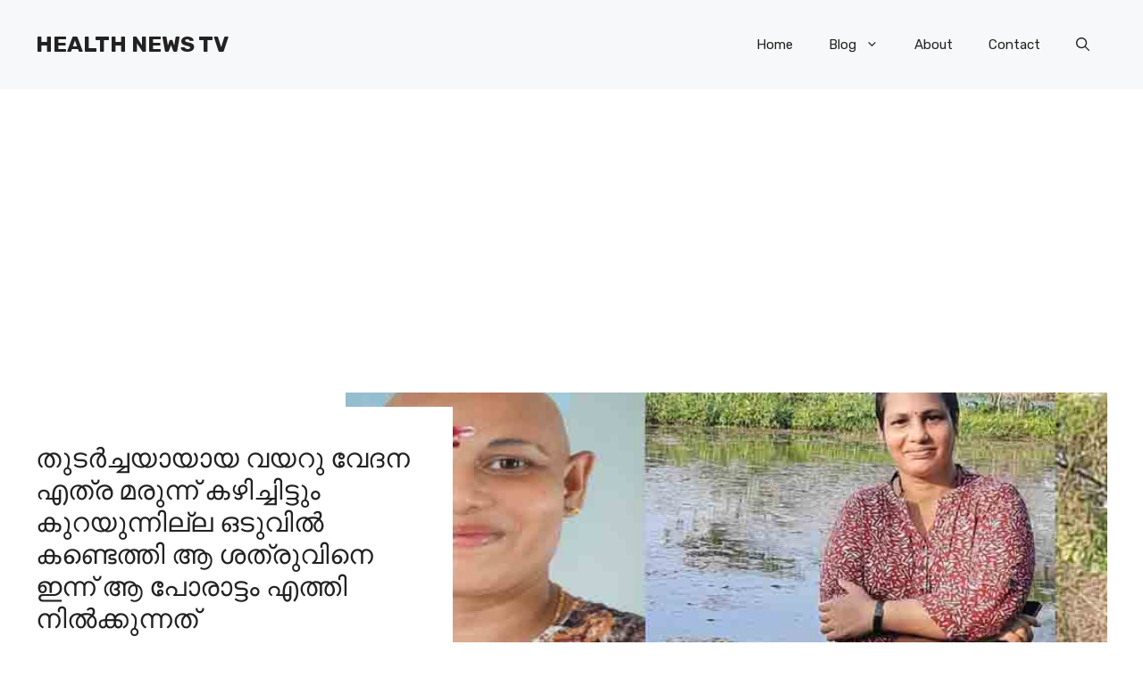

--- FILE ---
content_type: text/html; charset=UTF-8
request_url: https://healthynewstv.com/2022/01/27/%E0%B4%A4%E0%B5%81%E0%B4%9F%E0%B5%BC%E0%B4%9A%E0%B5%8D%E0%B4%9A%E0%B4%AF%E0%B4%BE%E0%B4%AF%E0%B4%BE%E0%B4%AF-%E0%B4%B5%E0%B4%AF%E0%B4%B1%E0%B5%81-%E0%B4%B5%E0%B5%87%E0%B4%A6%E0%B4%A8-%E0%B4%8E/
body_size: 20299
content:
<!DOCTYPE html>
<html lang="en-US">
<head>
	<meta charset="UTF-8">
	<meta name='robots' content='index, follow, max-image-preview:large, max-snippet:-1, max-video-preview:-1' />
<meta name="viewport" content="width=device-width, initial-scale=1">
	<!-- This site is optimized with the Yoast SEO plugin v22.1 - https://yoast.com/wordpress/plugins/seo/ -->
	<title>തുടർച്ചയായായ വയറു വേദന എത്ര മരുന്ന് കഴിച്ചിട്ടും കുറയുന്നില്ല ഒടുവിൽ കണ്ടെത്തി ആ ശത്രുവിനെ ഇന്ന് ആ പോരാട്ടം എത്തി നിൽക്കുന്നത് - HEALTH NEWS TV</title>
	<link rel="canonical" href="https://healthynewstv.com/2022/01/27/തുടർച്ചയായായ-വയറു-വേദന-എ/" />
	<meta property="og:locale" content="en_US" />
	<meta property="og:type" content="article" />
	<meta property="og:title" content="തുടർച്ചയായായ വയറു വേദന എത്ര മരുന്ന് കഴിച്ചിട്ടും കുറയുന്നില്ല ഒടുവിൽ കണ്ടെത്തി ആ ശത്രുവിനെ ഇന്ന് ആ പോരാട്ടം എത്തി നിൽക്കുന്നത് - HEALTH NEWS TV" />
	<meta property="og:description" content="ഒരു യുദ്ധം കഴിഞ്ഞുള്ള വരവാണ്  നിരന്തരം ക്ഷീണം, food കഴിച്ചാൽ അന്നേരം ടോയ്ലറ്റ് ൽ പോണം, വിശപ്പില്ല, ഇടയ്കിടയ്ക്ക് വയറു വേദന ഇങ്ങനെ ഒക്കെയുള്ള നൂറായിരം പ്രശ്നങ്ങളും ആയാണ് കഴിഞ്ഞ 2021 ഡിസംബറിൽ ഞാൻ കൊച്ചിയിലെ എണ്ണം പറഞ്ഞ ഗ്യാസ്ട്രോയേക്കാണുന്നത്. Endoscoy, colonoscopy, blood ടെസ്റ്റുകൾ ഒക്കെ ചെയ്തിട്ട് എനിക്ക് IBS ആണെന്ന നിഗമനത്തിൽ ഡോക്ടർ എത്തി. ഒരുമാസം മെഡിസിൻ കഴിച്ചിട്ടും മാറ്റം ഇല്ല. വീണ്ടും ഡോക്ടർ നെ കണ്ടു. ടെൻഷൻ കൊണ്ട് ഉണ്ടാവുന്നതാണ് ഇതൊക്കെ എന്ന് ... Read more" />
	<meta property="og:url" content="https://healthynewstv.com/2022/01/27/തുടർച്ചയായായ-വയറു-വേദന-എ/" />
	<meta property="og:site_name" content="HEALTH NEWS TV" />
	<meta property="article:published_time" content="2022-01-27T08:11:10+00:00" />
	<meta property="og:image" content="https://healthynewstv.com/wp-content/uploads/2022/01/CANCER-SURVIOVER.jpg" />
	<meta property="og:image:width" content="760" />
	<meta property="og:image:height" content="400" />
	<meta property="og:image:type" content="image/jpeg" />
	<meta name="author" content="EDITOR" />
	<meta name="twitter:card" content="summary_large_image" />
	<meta name="twitter:label1" content="Written by" />
	<meta name="twitter:data1" content="EDITOR" />
	<script type="application/ld+json" class="yoast-schema-graph">{"@context":"https://schema.org","@graph":[{"@type":"WebPage","@id":"https://healthynewstv.com/2022/01/27/%e0%b4%a4%e0%b5%81%e0%b4%9f%e0%b5%bc%e0%b4%9a%e0%b5%8d%e0%b4%9a%e0%b4%af%e0%b4%be%e0%b4%af%e0%b4%be%e0%b4%af-%e0%b4%b5%e0%b4%af%e0%b4%b1%e0%b5%81-%e0%b4%b5%e0%b5%87%e0%b4%a6%e0%b4%a8-%e0%b4%8e/","url":"https://healthynewstv.com/2022/01/27/%e0%b4%a4%e0%b5%81%e0%b4%9f%e0%b5%bc%e0%b4%9a%e0%b5%8d%e0%b4%9a%e0%b4%af%e0%b4%be%e0%b4%af%e0%b4%be%e0%b4%af-%e0%b4%b5%e0%b4%af%e0%b4%b1%e0%b5%81-%e0%b4%b5%e0%b5%87%e0%b4%a6%e0%b4%a8-%e0%b4%8e/","name":"തുടർച്ചയായായ വയറു വേദന എത്ര മരുന്ന് കഴിച്ചിട്ടും കുറയുന്നില്ല ഒടുവിൽ കണ്ടെത്തി ആ ശത്രുവിനെ ഇന്ന് ആ പോരാട്ടം എത്തി നിൽക്കുന്നത് - HEALTH NEWS TV","isPartOf":{"@id":"https://healthynewstv.com/#website"},"primaryImageOfPage":{"@id":"https://healthynewstv.com/2022/01/27/%e0%b4%a4%e0%b5%81%e0%b4%9f%e0%b5%bc%e0%b4%9a%e0%b5%8d%e0%b4%9a%e0%b4%af%e0%b4%be%e0%b4%af%e0%b4%be%e0%b4%af-%e0%b4%b5%e0%b4%af%e0%b4%b1%e0%b5%81-%e0%b4%b5%e0%b5%87%e0%b4%a6%e0%b4%a8-%e0%b4%8e/#primaryimage"},"image":{"@id":"https://healthynewstv.com/2022/01/27/%e0%b4%a4%e0%b5%81%e0%b4%9f%e0%b5%bc%e0%b4%9a%e0%b5%8d%e0%b4%9a%e0%b4%af%e0%b4%be%e0%b4%af%e0%b4%be%e0%b4%af-%e0%b4%b5%e0%b4%af%e0%b4%b1%e0%b5%81-%e0%b4%b5%e0%b5%87%e0%b4%a6%e0%b4%a8-%e0%b4%8e/#primaryimage"},"thumbnailUrl":"https://healthynewstv.com/wp-content/uploads/2022/01/CANCER-SURVIOVER.jpg","datePublished":"2022-01-27T08:11:10+00:00","dateModified":"2022-01-27T08:11:10+00:00","author":{"@id":"https://healthynewstv.com/#/schema/person/ed8c1fc99422349445744632e90797e9"},"breadcrumb":{"@id":"https://healthynewstv.com/2022/01/27/%e0%b4%a4%e0%b5%81%e0%b4%9f%e0%b5%bc%e0%b4%9a%e0%b5%8d%e0%b4%9a%e0%b4%af%e0%b4%be%e0%b4%af%e0%b4%be%e0%b4%af-%e0%b4%b5%e0%b4%af%e0%b4%b1%e0%b5%81-%e0%b4%b5%e0%b5%87%e0%b4%a6%e0%b4%a8-%e0%b4%8e/#breadcrumb"},"inLanguage":"en-US","potentialAction":[{"@type":"ReadAction","target":["https://healthynewstv.com/2022/01/27/%e0%b4%a4%e0%b5%81%e0%b4%9f%e0%b5%bc%e0%b4%9a%e0%b5%8d%e0%b4%9a%e0%b4%af%e0%b4%be%e0%b4%af%e0%b4%be%e0%b4%af-%e0%b4%b5%e0%b4%af%e0%b4%b1%e0%b5%81-%e0%b4%b5%e0%b5%87%e0%b4%a6%e0%b4%a8-%e0%b4%8e/"]}]},{"@type":"ImageObject","inLanguage":"en-US","@id":"https://healthynewstv.com/2022/01/27/%e0%b4%a4%e0%b5%81%e0%b4%9f%e0%b5%bc%e0%b4%9a%e0%b5%8d%e0%b4%9a%e0%b4%af%e0%b4%be%e0%b4%af%e0%b4%be%e0%b4%af-%e0%b4%b5%e0%b4%af%e0%b4%b1%e0%b5%81-%e0%b4%b5%e0%b5%87%e0%b4%a6%e0%b4%a8-%e0%b4%8e/#primaryimage","url":"https://healthynewstv.com/wp-content/uploads/2022/01/CANCER-SURVIOVER.jpg","contentUrl":"https://healthynewstv.com/wp-content/uploads/2022/01/CANCER-SURVIOVER.jpg","width":760,"height":400},{"@type":"BreadcrumbList","@id":"https://healthynewstv.com/2022/01/27/%e0%b4%a4%e0%b5%81%e0%b4%9f%e0%b5%bc%e0%b4%9a%e0%b5%8d%e0%b4%9a%e0%b4%af%e0%b4%be%e0%b4%af%e0%b4%be%e0%b4%af-%e0%b4%b5%e0%b4%af%e0%b4%b1%e0%b5%81-%e0%b4%b5%e0%b5%87%e0%b4%a6%e0%b4%a8-%e0%b4%8e/#breadcrumb","itemListElement":[{"@type":"ListItem","position":1,"name":"Home","item":"https://healthynewstv.com/"},{"@type":"ListItem","position":2,"name":"Blog","item":"https://healthynewstv.com/blog/"},{"@type":"ListItem","position":3,"name":"തുടർച്ചയായായ വയറു വേദന എത്ര മരുന്ന് കഴിച്ചിട്ടും കുറയുന്നില്ല ഒടുവിൽ കണ്ടെത്തി ആ ശത്രുവിനെ ഇന്ന് ആ പോരാട്ടം എത്തി നിൽക്കുന്നത്"}]},{"@type":"WebSite","@id":"https://healthynewstv.com/#website","url":"https://healthynewstv.com/","name":"HEALTH NEWS TV","description":"Updated News Portal","potentialAction":[{"@type":"SearchAction","target":{"@type":"EntryPoint","urlTemplate":"https://healthynewstv.com/?s={search_term_string}"},"query-input":"required name=search_term_string"}],"inLanguage":"en-US"},{"@type":"Person","@id":"https://healthynewstv.com/#/schema/person/ed8c1fc99422349445744632e90797e9","name":"EDITOR","image":{"@type":"ImageObject","inLanguage":"en-US","@id":"https://healthynewstv.com/#/schema/person/image/","url":"https://secure.gravatar.com/avatar/58bf985c026a0157ba92561d8c7a1bf3?s=96&d=mm&r=g","contentUrl":"https://secure.gravatar.com/avatar/58bf985c026a0157ba92561d8c7a1bf3?s=96&d=mm&r=g","caption":"EDITOR"},"url":"https://healthynewstv.com/author/healthnewstv123/"}]}</script>
	<!-- / Yoast SEO plugin. -->


<link href='https://fonts.gstatic.com' crossorigin rel='preconnect' />
<link href='https://fonts.googleapis.com' crossorigin rel='preconnect' />
<link rel="alternate" type="application/rss+xml" title="HEALTH NEWS TV &raquo; Feed" href="https://healthynewstv.com/feed/" />
<script>
window._wpemojiSettings = {"baseUrl":"https:\/\/s.w.org\/images\/core\/emoji\/14.0.0\/72x72\/","ext":".png","svgUrl":"https:\/\/s.w.org\/images\/core\/emoji\/14.0.0\/svg\/","svgExt":".svg","source":{"concatemoji":"https:\/\/healthynewstv.com\/wp-includes\/js\/wp-emoji-release.min.js?ver=6.4.5"}};
/*! This file is auto-generated */
!function(i,n){var o,s,e;function c(e){try{var t={supportTests:e,timestamp:(new Date).valueOf()};sessionStorage.setItem(o,JSON.stringify(t))}catch(e){}}function p(e,t,n){e.clearRect(0,0,e.canvas.width,e.canvas.height),e.fillText(t,0,0);var t=new Uint32Array(e.getImageData(0,0,e.canvas.width,e.canvas.height).data),r=(e.clearRect(0,0,e.canvas.width,e.canvas.height),e.fillText(n,0,0),new Uint32Array(e.getImageData(0,0,e.canvas.width,e.canvas.height).data));return t.every(function(e,t){return e===r[t]})}function u(e,t,n){switch(t){case"flag":return n(e,"\ud83c\udff3\ufe0f\u200d\u26a7\ufe0f","\ud83c\udff3\ufe0f\u200b\u26a7\ufe0f")?!1:!n(e,"\ud83c\uddfa\ud83c\uddf3","\ud83c\uddfa\u200b\ud83c\uddf3")&&!n(e,"\ud83c\udff4\udb40\udc67\udb40\udc62\udb40\udc65\udb40\udc6e\udb40\udc67\udb40\udc7f","\ud83c\udff4\u200b\udb40\udc67\u200b\udb40\udc62\u200b\udb40\udc65\u200b\udb40\udc6e\u200b\udb40\udc67\u200b\udb40\udc7f");case"emoji":return!n(e,"\ud83e\udef1\ud83c\udffb\u200d\ud83e\udef2\ud83c\udfff","\ud83e\udef1\ud83c\udffb\u200b\ud83e\udef2\ud83c\udfff")}return!1}function f(e,t,n){var r="undefined"!=typeof WorkerGlobalScope&&self instanceof WorkerGlobalScope?new OffscreenCanvas(300,150):i.createElement("canvas"),a=r.getContext("2d",{willReadFrequently:!0}),o=(a.textBaseline="top",a.font="600 32px Arial",{});return e.forEach(function(e){o[e]=t(a,e,n)}),o}function t(e){var t=i.createElement("script");t.src=e,t.defer=!0,i.head.appendChild(t)}"undefined"!=typeof Promise&&(o="wpEmojiSettingsSupports",s=["flag","emoji"],n.supports={everything:!0,everythingExceptFlag:!0},e=new Promise(function(e){i.addEventListener("DOMContentLoaded",e,{once:!0})}),new Promise(function(t){var n=function(){try{var e=JSON.parse(sessionStorage.getItem(o));if("object"==typeof e&&"number"==typeof e.timestamp&&(new Date).valueOf()<e.timestamp+604800&&"object"==typeof e.supportTests)return e.supportTests}catch(e){}return null}();if(!n){if("undefined"!=typeof Worker&&"undefined"!=typeof OffscreenCanvas&&"undefined"!=typeof URL&&URL.createObjectURL&&"undefined"!=typeof Blob)try{var e="postMessage("+f.toString()+"("+[JSON.stringify(s),u.toString(),p.toString()].join(",")+"));",r=new Blob([e],{type:"text/javascript"}),a=new Worker(URL.createObjectURL(r),{name:"wpTestEmojiSupports"});return void(a.onmessage=function(e){c(n=e.data),a.terminate(),t(n)})}catch(e){}c(n=f(s,u,p))}t(n)}).then(function(e){for(var t in e)n.supports[t]=e[t],n.supports.everything=n.supports.everything&&n.supports[t],"flag"!==t&&(n.supports.everythingExceptFlag=n.supports.everythingExceptFlag&&n.supports[t]);n.supports.everythingExceptFlag=n.supports.everythingExceptFlag&&!n.supports.flag,n.DOMReady=!1,n.readyCallback=function(){n.DOMReady=!0}}).then(function(){return e}).then(function(){var e;n.supports.everything||(n.readyCallback(),(e=n.source||{}).concatemoji?t(e.concatemoji):e.wpemoji&&e.twemoji&&(t(e.twemoji),t(e.wpemoji)))}))}((window,document),window._wpemojiSettings);
</script>
<style id='wp-emoji-styles-inline-css'>

	img.wp-smiley, img.emoji {
		display: inline !important;
		border: none !important;
		box-shadow: none !important;
		height: 1em !important;
		width: 1em !important;
		margin: 0 0.07em !important;
		vertical-align: -0.1em !important;
		background: none !important;
		padding: 0 !important;
	}
</style>
<link rel='stylesheet' id='wp-block-library-css' href='https://healthynewstv.com/wp-includes/css/dist/block-library/style.min.css?ver=6.4.5' media='all' />
<style id='classic-theme-styles-inline-css'>
/*! This file is auto-generated */
.wp-block-button__link{color:#fff;background-color:#32373c;border-radius:9999px;box-shadow:none;text-decoration:none;padding:calc(.667em + 2px) calc(1.333em + 2px);font-size:1.125em}.wp-block-file__button{background:#32373c;color:#fff;text-decoration:none}
</style>
<style id='global-styles-inline-css'>
body{--wp--preset--color--black: #000000;--wp--preset--color--cyan-bluish-gray: #abb8c3;--wp--preset--color--white: #ffffff;--wp--preset--color--pale-pink: #f78da7;--wp--preset--color--vivid-red: #cf2e2e;--wp--preset--color--luminous-vivid-orange: #ff6900;--wp--preset--color--luminous-vivid-amber: #fcb900;--wp--preset--color--light-green-cyan: #7bdcb5;--wp--preset--color--vivid-green-cyan: #00d084;--wp--preset--color--pale-cyan-blue: #8ed1fc;--wp--preset--color--vivid-cyan-blue: #0693e3;--wp--preset--color--vivid-purple: #9b51e0;--wp--preset--color--contrast: var(--contrast);--wp--preset--color--contrast-2: var(--contrast-2);--wp--preset--color--contrast-3: var(--contrast-3);--wp--preset--color--base: var(--base);--wp--preset--color--base-2: var(--base-2);--wp--preset--color--base-3: var(--base-3);--wp--preset--color--accent: var(--accent);--wp--preset--color--accent-2: var(--accent-2);--wp--preset--color--accent-3: var(--accent-3);--wp--preset--color--accent-4: var(--accent-4);--wp--preset--color--accent-5: var(--accent-5);--wp--preset--gradient--vivid-cyan-blue-to-vivid-purple: linear-gradient(135deg,rgba(6,147,227,1) 0%,rgb(155,81,224) 100%);--wp--preset--gradient--light-green-cyan-to-vivid-green-cyan: linear-gradient(135deg,rgb(122,220,180) 0%,rgb(0,208,130) 100%);--wp--preset--gradient--luminous-vivid-amber-to-luminous-vivid-orange: linear-gradient(135deg,rgba(252,185,0,1) 0%,rgba(255,105,0,1) 100%);--wp--preset--gradient--luminous-vivid-orange-to-vivid-red: linear-gradient(135deg,rgba(255,105,0,1) 0%,rgb(207,46,46) 100%);--wp--preset--gradient--very-light-gray-to-cyan-bluish-gray: linear-gradient(135deg,rgb(238,238,238) 0%,rgb(169,184,195) 100%);--wp--preset--gradient--cool-to-warm-spectrum: linear-gradient(135deg,rgb(74,234,220) 0%,rgb(151,120,209) 20%,rgb(207,42,186) 40%,rgb(238,44,130) 60%,rgb(251,105,98) 80%,rgb(254,248,76) 100%);--wp--preset--gradient--blush-light-purple: linear-gradient(135deg,rgb(255,206,236) 0%,rgb(152,150,240) 100%);--wp--preset--gradient--blush-bordeaux: linear-gradient(135deg,rgb(254,205,165) 0%,rgb(254,45,45) 50%,rgb(107,0,62) 100%);--wp--preset--gradient--luminous-dusk: linear-gradient(135deg,rgb(255,203,112) 0%,rgb(199,81,192) 50%,rgb(65,88,208) 100%);--wp--preset--gradient--pale-ocean: linear-gradient(135deg,rgb(255,245,203) 0%,rgb(182,227,212) 50%,rgb(51,167,181) 100%);--wp--preset--gradient--electric-grass: linear-gradient(135deg,rgb(202,248,128) 0%,rgb(113,206,126) 100%);--wp--preset--gradient--midnight: linear-gradient(135deg,rgb(2,3,129) 0%,rgb(40,116,252) 100%);--wp--preset--font-size--small: 13px;--wp--preset--font-size--medium: 20px;--wp--preset--font-size--large: 36px;--wp--preset--font-size--x-large: 42px;--wp--preset--spacing--20: 0.44rem;--wp--preset--spacing--30: 0.67rem;--wp--preset--spacing--40: 1rem;--wp--preset--spacing--50: 1.5rem;--wp--preset--spacing--60: 2.25rem;--wp--preset--spacing--70: 3.38rem;--wp--preset--spacing--80: 5.06rem;--wp--preset--shadow--natural: 6px 6px 9px rgba(0, 0, 0, 0.2);--wp--preset--shadow--deep: 12px 12px 50px rgba(0, 0, 0, 0.4);--wp--preset--shadow--sharp: 6px 6px 0px rgba(0, 0, 0, 0.2);--wp--preset--shadow--outlined: 6px 6px 0px -3px rgba(255, 255, 255, 1), 6px 6px rgba(0, 0, 0, 1);--wp--preset--shadow--crisp: 6px 6px 0px rgba(0, 0, 0, 1);}:where(.is-layout-flex){gap: 0.5em;}:where(.is-layout-grid){gap: 0.5em;}body .is-layout-flow > .alignleft{float: left;margin-inline-start: 0;margin-inline-end: 2em;}body .is-layout-flow > .alignright{float: right;margin-inline-start: 2em;margin-inline-end: 0;}body .is-layout-flow > .aligncenter{margin-left: auto !important;margin-right: auto !important;}body .is-layout-constrained > .alignleft{float: left;margin-inline-start: 0;margin-inline-end: 2em;}body .is-layout-constrained > .alignright{float: right;margin-inline-start: 2em;margin-inline-end: 0;}body .is-layout-constrained > .aligncenter{margin-left: auto !important;margin-right: auto !important;}body .is-layout-constrained > :where(:not(.alignleft):not(.alignright):not(.alignfull)){max-width: var(--wp--style--global--content-size);margin-left: auto !important;margin-right: auto !important;}body .is-layout-constrained > .alignwide{max-width: var(--wp--style--global--wide-size);}body .is-layout-flex{display: flex;}body .is-layout-flex{flex-wrap: wrap;align-items: center;}body .is-layout-flex > *{margin: 0;}body .is-layout-grid{display: grid;}body .is-layout-grid > *{margin: 0;}:where(.wp-block-columns.is-layout-flex){gap: 2em;}:where(.wp-block-columns.is-layout-grid){gap: 2em;}:where(.wp-block-post-template.is-layout-flex){gap: 1.25em;}:where(.wp-block-post-template.is-layout-grid){gap: 1.25em;}.has-black-color{color: var(--wp--preset--color--black) !important;}.has-cyan-bluish-gray-color{color: var(--wp--preset--color--cyan-bluish-gray) !important;}.has-white-color{color: var(--wp--preset--color--white) !important;}.has-pale-pink-color{color: var(--wp--preset--color--pale-pink) !important;}.has-vivid-red-color{color: var(--wp--preset--color--vivid-red) !important;}.has-luminous-vivid-orange-color{color: var(--wp--preset--color--luminous-vivid-orange) !important;}.has-luminous-vivid-amber-color{color: var(--wp--preset--color--luminous-vivid-amber) !important;}.has-light-green-cyan-color{color: var(--wp--preset--color--light-green-cyan) !important;}.has-vivid-green-cyan-color{color: var(--wp--preset--color--vivid-green-cyan) !important;}.has-pale-cyan-blue-color{color: var(--wp--preset--color--pale-cyan-blue) !important;}.has-vivid-cyan-blue-color{color: var(--wp--preset--color--vivid-cyan-blue) !important;}.has-vivid-purple-color{color: var(--wp--preset--color--vivid-purple) !important;}.has-black-background-color{background-color: var(--wp--preset--color--black) !important;}.has-cyan-bluish-gray-background-color{background-color: var(--wp--preset--color--cyan-bluish-gray) !important;}.has-white-background-color{background-color: var(--wp--preset--color--white) !important;}.has-pale-pink-background-color{background-color: var(--wp--preset--color--pale-pink) !important;}.has-vivid-red-background-color{background-color: var(--wp--preset--color--vivid-red) !important;}.has-luminous-vivid-orange-background-color{background-color: var(--wp--preset--color--luminous-vivid-orange) !important;}.has-luminous-vivid-amber-background-color{background-color: var(--wp--preset--color--luminous-vivid-amber) !important;}.has-light-green-cyan-background-color{background-color: var(--wp--preset--color--light-green-cyan) !important;}.has-vivid-green-cyan-background-color{background-color: var(--wp--preset--color--vivid-green-cyan) !important;}.has-pale-cyan-blue-background-color{background-color: var(--wp--preset--color--pale-cyan-blue) !important;}.has-vivid-cyan-blue-background-color{background-color: var(--wp--preset--color--vivid-cyan-blue) !important;}.has-vivid-purple-background-color{background-color: var(--wp--preset--color--vivid-purple) !important;}.has-black-border-color{border-color: var(--wp--preset--color--black) !important;}.has-cyan-bluish-gray-border-color{border-color: var(--wp--preset--color--cyan-bluish-gray) !important;}.has-white-border-color{border-color: var(--wp--preset--color--white) !important;}.has-pale-pink-border-color{border-color: var(--wp--preset--color--pale-pink) !important;}.has-vivid-red-border-color{border-color: var(--wp--preset--color--vivid-red) !important;}.has-luminous-vivid-orange-border-color{border-color: var(--wp--preset--color--luminous-vivid-orange) !important;}.has-luminous-vivid-amber-border-color{border-color: var(--wp--preset--color--luminous-vivid-amber) !important;}.has-light-green-cyan-border-color{border-color: var(--wp--preset--color--light-green-cyan) !important;}.has-vivid-green-cyan-border-color{border-color: var(--wp--preset--color--vivid-green-cyan) !important;}.has-pale-cyan-blue-border-color{border-color: var(--wp--preset--color--pale-cyan-blue) !important;}.has-vivid-cyan-blue-border-color{border-color: var(--wp--preset--color--vivid-cyan-blue) !important;}.has-vivid-purple-border-color{border-color: var(--wp--preset--color--vivid-purple) !important;}.has-vivid-cyan-blue-to-vivid-purple-gradient-background{background: var(--wp--preset--gradient--vivid-cyan-blue-to-vivid-purple) !important;}.has-light-green-cyan-to-vivid-green-cyan-gradient-background{background: var(--wp--preset--gradient--light-green-cyan-to-vivid-green-cyan) !important;}.has-luminous-vivid-amber-to-luminous-vivid-orange-gradient-background{background: var(--wp--preset--gradient--luminous-vivid-amber-to-luminous-vivid-orange) !important;}.has-luminous-vivid-orange-to-vivid-red-gradient-background{background: var(--wp--preset--gradient--luminous-vivid-orange-to-vivid-red) !important;}.has-very-light-gray-to-cyan-bluish-gray-gradient-background{background: var(--wp--preset--gradient--very-light-gray-to-cyan-bluish-gray) !important;}.has-cool-to-warm-spectrum-gradient-background{background: var(--wp--preset--gradient--cool-to-warm-spectrum) !important;}.has-blush-light-purple-gradient-background{background: var(--wp--preset--gradient--blush-light-purple) !important;}.has-blush-bordeaux-gradient-background{background: var(--wp--preset--gradient--blush-bordeaux) !important;}.has-luminous-dusk-gradient-background{background: var(--wp--preset--gradient--luminous-dusk) !important;}.has-pale-ocean-gradient-background{background: var(--wp--preset--gradient--pale-ocean) !important;}.has-electric-grass-gradient-background{background: var(--wp--preset--gradient--electric-grass) !important;}.has-midnight-gradient-background{background: var(--wp--preset--gradient--midnight) !important;}.has-small-font-size{font-size: var(--wp--preset--font-size--small) !important;}.has-medium-font-size{font-size: var(--wp--preset--font-size--medium) !important;}.has-large-font-size{font-size: var(--wp--preset--font-size--large) !important;}.has-x-large-font-size{font-size: var(--wp--preset--font-size--x-large) !important;}
.wp-block-navigation a:where(:not(.wp-element-button)){color: inherit;}
:where(.wp-block-post-template.is-layout-flex){gap: 1.25em;}:where(.wp-block-post-template.is-layout-grid){gap: 1.25em;}
:where(.wp-block-columns.is-layout-flex){gap: 2em;}:where(.wp-block-columns.is-layout-grid){gap: 2em;}
.wp-block-pullquote{font-size: 1.5em;line-height: 1.6;}
</style>
<link rel='stylesheet' id='contact-form-7-css' href='https://healthynewstv.com/wp-content/plugins/contact-form-7/includes/css/styles.css?ver=5.9.8' media='all' />
<link rel='stylesheet' id='generate-style-css' href='https://healthynewstv.com/wp-content/themes/generatepress/assets/css/main.min.css?ver=3.4.0' media='all' />
<style id='generate-style-inline-css'>
body{background-color:var(--base-3);color:var(--contrast);}a{color:var(--accent);}a:hover, a:focus{text-decoration:underline;}.entry-title a, .site-branding a, a.button, .wp-block-button__link, .main-navigation a{text-decoration:none;}a:hover, a:focus, a:active{color:var(--contrast);}.grid-container{max-width:1280px;}.wp-block-group__inner-container{max-width:1280px;margin-left:auto;margin-right:auto;}.site-header .header-image{width:90px;}:root{--contrast:#222222;--contrast-2:#575760;--contrast-3:#b2b2be;--base:#f0f0f0;--base-2:#f7f8f9;--base-3:#ffffff;--accent:#0C4767;--accent-2:#566E3D;--accent-3:#B9A44C;--accent-4:#FE9920;--accent-5:#FA7921;}:root .has-contrast-color{color:var(--contrast);}:root .has-contrast-background-color{background-color:var(--contrast);}:root .has-contrast-2-color{color:var(--contrast-2);}:root .has-contrast-2-background-color{background-color:var(--contrast-2);}:root .has-contrast-3-color{color:var(--contrast-3);}:root .has-contrast-3-background-color{background-color:var(--contrast-3);}:root .has-base-color{color:var(--base);}:root .has-base-background-color{background-color:var(--base);}:root .has-base-2-color{color:var(--base-2);}:root .has-base-2-background-color{background-color:var(--base-2);}:root .has-base-3-color{color:var(--base-3);}:root .has-base-3-background-color{background-color:var(--base-3);}:root .has-accent-color{color:var(--accent);}:root .has-accent-background-color{background-color:var(--accent);}:root .has-accent-2-color{color:var(--accent-2);}:root .has-accent-2-background-color{background-color:var(--accent-2);}:root .has-accent-3-color{color:var(--accent-3);}:root .has-accent-3-background-color{background-color:var(--accent-3);}:root .has-accent-4-color{color:var(--accent-4);}:root .has-accent-4-background-color{background-color:var(--accent-4);}:root .has-accent-5-color{color:var(--accent-5);}:root .has-accent-5-background-color{background-color:var(--accent-5);}.gp-modal:not(.gp-modal--open):not(.gp-modal--transition){display:none;}.gp-modal--transition:not(.gp-modal--open){pointer-events:none;}.gp-modal-overlay:not(.gp-modal-overlay--open):not(.gp-modal--transition){display:none;}.gp-modal__overlay{display:none;position:fixed;top:0;left:0;right:0;bottom:0;background:rgba(0,0,0,0.2);display:flex;justify-content:center;align-items:center;z-index:10000;backdrop-filter:blur(3px);transition:opacity 500ms ease;opacity:0;}.gp-modal--open:not(.gp-modal--transition) .gp-modal__overlay{opacity:1;}.gp-modal__container{max-width:100%;max-height:100vh;transform:scale(0.9);transition:transform 500ms ease;padding:0 10px;}.gp-modal--open:not(.gp-modal--transition) .gp-modal__container{transform:scale(1);}.search-modal-fields{display:flex;}.gp-search-modal .gp-modal__overlay{align-items:flex-start;padding-top:25vh;background:var(--gp-search-modal-overlay-bg-color);}.search-modal-form{width:500px;max-width:100%;background-color:var(--gp-search-modal-bg-color);color:var(--gp-search-modal-text-color);}.search-modal-form .search-field, .search-modal-form .search-field:focus{width:100%;height:60px;background-color:transparent;border:0;appearance:none;color:currentColor;}.search-modal-fields button, .search-modal-fields button:active, .search-modal-fields button:focus, .search-modal-fields button:hover{background-color:transparent;border:0;color:currentColor;width:60px;}body, button, input, select, textarea{font-family:Rubik, sans-serif;}h2{text-transform:uppercase;font-size:30px;}@media (max-width:768px){h2{font-size:22px;}}h1{text-transform:uppercase;}h3{font-weight:500;text-transform:capitalize;font-size:30px;}h6{font-weight:400;text-transform:uppercase;font-size:13px;letter-spacing:1px;line-height:1em;margin-bottom:13px;}h4{font-weight:600;text-transform:uppercase;font-size:19px;letter-spacing:1px;line-height:1.4em;margin-bottom:0px;}.top-bar{background-color:#636363;color:#ffffff;}.top-bar a{color:#ffffff;}.top-bar a:hover{color:#303030;}.site-header{background-color:var(--base-2);}.main-title a,.main-title a:hover{color:var(--contrast);}.site-description{color:var(--contrast-2);}.main-navigation .main-nav ul li a, .main-navigation .menu-toggle, .main-navigation .menu-bar-items{color:var(--contrast);}.main-navigation .main-nav ul li:not([class*="current-menu-"]):hover > a, .main-navigation .main-nav ul li:not([class*="current-menu-"]):focus > a, .main-navigation .main-nav ul li.sfHover:not([class*="current-menu-"]) > a, .main-navigation .menu-bar-item:hover > a, .main-navigation .menu-bar-item.sfHover > a{color:var(--accent);}button.menu-toggle:hover,button.menu-toggle:focus{color:var(--contrast);}.main-navigation .main-nav ul li[class*="current-menu-"] > a{color:var(--accent);}.navigation-search input[type="search"],.navigation-search input[type="search"]:active, .navigation-search input[type="search"]:focus, .main-navigation .main-nav ul li.search-item.active > a, .main-navigation .menu-bar-items .search-item.active > a{color:var(--accent);}.main-navigation ul ul{background-color:var(--base);}.separate-containers .inside-article, .separate-containers .comments-area, .separate-containers .page-header, .one-container .container, .separate-containers .paging-navigation, .inside-page-header{background-color:var(--base-3);}.entry-title a{color:var(--contrast);}.entry-title a:hover{color:var(--contrast-2);}.entry-meta{color:var(--contrast-2);}.sidebar .widget{background-color:var(--base-3);}.footer-widgets{background-color:var(--base-3);}.site-info{background-color:var(--base-3);}input[type="text"],input[type="email"],input[type="url"],input[type="password"],input[type="search"],input[type="tel"],input[type="number"],textarea,select{color:var(--contrast);background-color:var(--base-2);border-color:var(--base);}input[type="text"]:focus,input[type="email"]:focus,input[type="url"]:focus,input[type="password"]:focus,input[type="search"]:focus,input[type="tel"]:focus,input[type="number"]:focus,textarea:focus,select:focus{color:var(--contrast);background-color:var(--base-2);border-color:var(--contrast-3);}button,html input[type="button"],input[type="reset"],input[type="submit"],a.button,a.wp-block-button__link:not(.has-background){color:#ffffff;background-color:#55555e;}button:hover,html input[type="button"]:hover,input[type="reset"]:hover,input[type="submit"]:hover,a.button:hover,button:focus,html input[type="button"]:focus,input[type="reset"]:focus,input[type="submit"]:focus,a.button:focus,a.wp-block-button__link:not(.has-background):active,a.wp-block-button__link:not(.has-background):focus,a.wp-block-button__link:not(.has-background):hover{color:#ffffff;background-color:#3f4047;}a.generate-back-to-top{background-color:rgba( 0,0,0,0.4 );color:#ffffff;}a.generate-back-to-top:hover,a.generate-back-to-top:focus{background-color:rgba( 0,0,0,0.6 );color:#ffffff;}:root{--gp-search-modal-bg-color:var(--base-3);--gp-search-modal-text-color:var(--contrast);--gp-search-modal-overlay-bg-color:rgba(0,0,0,0.2);}@media (max-width: 768px){.main-navigation .menu-bar-item:hover > a, .main-navigation .menu-bar-item.sfHover > a{background:none;color:var(--contrast);}}.nav-below-header .main-navigation .inside-navigation.grid-container, .nav-above-header .main-navigation .inside-navigation.grid-container{padding:0px 20px 0px 20px;}.site-main .wp-block-group__inner-container{padding:40px;}.separate-containers .paging-navigation{padding-top:20px;padding-bottom:20px;}.entry-content .alignwide, body:not(.no-sidebar) .entry-content .alignfull{margin-left:-40px;width:calc(100% + 80px);max-width:calc(100% + 80px);}.rtl .menu-item-has-children .dropdown-menu-toggle{padding-left:20px;}.rtl .main-navigation .main-nav ul li.menu-item-has-children > a{padding-right:20px;}@media (max-width:768px){.separate-containers .inside-article, .separate-containers .comments-area, .separate-containers .page-header, .separate-containers .paging-navigation, .one-container .site-content, .inside-page-header{padding:30px;}.site-main .wp-block-group__inner-container{padding:30px;}.inside-top-bar{padding-right:30px;padding-left:30px;}.inside-header{padding-right:30px;padding-left:30px;}.widget-area .widget{padding-top:30px;padding-right:30px;padding-bottom:30px;padding-left:30px;}.footer-widgets-container{padding-top:30px;padding-right:30px;padding-bottom:30px;padding-left:30px;}.inside-site-info{padding-right:30px;padding-left:30px;}.entry-content .alignwide, body:not(.no-sidebar) .entry-content .alignfull{margin-left:-30px;width:calc(100% + 60px);max-width:calc(100% + 60px);}.one-container .site-main .paging-navigation{margin-bottom:20px;}}/* End cached CSS */.is-right-sidebar{width:30%;}.is-left-sidebar{width:30%;}.site-content .content-area{width:70%;}@media (max-width: 768px){.main-navigation .menu-toggle,.sidebar-nav-mobile:not(#sticky-placeholder){display:block;}.main-navigation ul,.gen-sidebar-nav,.main-navigation:not(.slideout-navigation):not(.toggled) .main-nav > ul,.has-inline-mobile-toggle #site-navigation .inside-navigation > *:not(.navigation-search):not(.main-nav){display:none;}.nav-align-right .inside-navigation,.nav-align-center .inside-navigation{justify-content:space-between;}.has-inline-mobile-toggle .mobile-menu-control-wrapper{display:flex;flex-wrap:wrap;}.has-inline-mobile-toggle .inside-header{flex-direction:row;text-align:left;flex-wrap:wrap;}.has-inline-mobile-toggle .header-widget,.has-inline-mobile-toggle #site-navigation{flex-basis:100%;}.nav-float-left .has-inline-mobile-toggle #site-navigation{order:10;}}
.dynamic-author-image-rounded{border-radius:100%;}.dynamic-featured-image, .dynamic-author-image{vertical-align:middle;}.one-container.blog .dynamic-content-template:not(:last-child), .one-container.archive .dynamic-content-template:not(:last-child){padding-bottom:0px;}.dynamic-entry-excerpt > p:last-child{margin-bottom:0px;}
</style>
<link rel='stylesheet' id='generate-google-fonts-css' href='https://fonts.googleapis.com/css?family=Rubik%3A300%2Cregular%2C500%2C600%2C700%2C800%2C900%2C300italic%2Citalic%2C500italic%2C600italic%2C700italic%2C800italic%2C900italic&#038;display=auto&#038;ver=3.4.0' media='all' />
<style id='generateblocks-inline-css'>
.gb-container-d0a86651{display:flex;flex-wrap:wrap;align-items:center;column-gap:20px;row-gap:20px;color:var(--contrast);}.gb-container-d0a86651 a{color:var(--contrast);}.gb-container-d0a86651 a:hover{color:var(--contrast);}.gb-container-bcbc46ac{width:60%;flex-basis:calc(100% - 75px);text-align:center;border-top:3px solid var(--accent-2);}.gb-container-e9bed0be{flex-basis:100%;}.gb-container-03919c55{height:100%;display:flex;align-items:center;column-gap:20px;}.gb-grid-wrapper > .gb-grid-column-03919c55{width:100%;}.gb-container-3ff058ae{width:33.33%;}.gb-container-c551a107{width:66.66%;}.gb-container-70385d72{max-width:1280px;display:flex;flex-wrap:wrap;align-items:center;column-gap:40px;padding:40px;margin-right:auto;margin-left:auto;}.gb-container-579e5b87{width:40%;z-index:2;position:relative;flex-grow:1;flex-basis:0px;font-size:14px;padding-top:40px;padding-right:40px;padding-bottom:40px;background-color:var(--base-3);}.gb-container-df5dc3d1{display:flex;align-items:center;padding:0;margin-bottom:10px;}.gb-container-d909e043{display:flex;column-gap:5px;row-gap:10px;padding:0;margin-bottom:10px;}.gb-container-4e92c4e8{width:60%;overflow-x:hidden;overflow-y:hidden;flex-grow:2;flex-basis:0px;padding:0;margin-left:-10%;}.gb-container-e224c1dd{background-color:var(--base-2);}.gb-container-33435c22{max-width:1280px;padding:40px 20px;margin-right:auto;margin-left:auto;}.gb-container-738a1dec{display:flex;align-items:center;justify-content:space-between;column-gap:40px;padding:60px 20px;margin-top:60px;margin-bottom:60px;border-top:1px solid var(--base-3);border-bottom:1px solid var(--base-3);}.gb-container-7cc01e6c{width:32%;display:flex;justify-content:center;column-gap:20px;flex-grow:1;flex-shrink:1;flex-basis:0px;padding:0 20px;}.gb-container-13e76207{display:flex;justify-content:space-between;padding-right:40px;padding-left:40px;}h4.gb-headline-9e06b5e3{flex-basis:100%;margin-bottom:-20px;}h6.gb-headline-14dcdb64{font-size:12px;margin-bottom:8px;}h3.gb-headline-040f2ffe{font-size:15px;margin-bottom:5px;}h2.gb-headline-56c7eb13{margin-bottom:10px;}p.gb-headline-aeaa56f5{font-size:14px;padding-right:10px;margin-right:10px;margin-bottom:0px;border-right-width:1px;border-right-style:solid;color:#000000;}p.gb-headline-aeaa56f5 a{color:#000000;}p.gb-headline-aa97946f{font-size:14px;padding-right:10px;margin-right:10px;margin-bottom:0px;color:#000000;}p.gb-headline-aa97946f a{color:#000000;}p.gb-headline-34307d45{font-size:14px;letter-spacing:0.3em;font-weight:bold;text-transform:uppercase;text-align:center;margin-top:10px;color:#2e3d4d;}p.gb-headline-884f2920{flex-grow:1;flex-shrink:1;flex-basis:0px;font-size:13px;letter-spacing:0.2em;font-weight:bold;text-transform:uppercase;text-align:center;margin-bottom:0px;}p.gb-headline-6c42a0d0{flex-grow:1;flex-shrink:1;flex-basis:0px;font-size:13px;letter-spacing:0.2em;font-weight:bold;text-transform:uppercase;text-align:center;padding-right:30px;padding-left:30px;margin-bottom:0px;border-right-width:1px;border-right-style:solid;border-left-width:1px;border-left-style:solid;}p.gb-headline-18cafecf{font-size:12px;letter-spacing:0.2em;font-weight:bold;text-transform:uppercase;text-align:left;margin-right:auto;margin-bottom:0px;}a.gb-button-3a4a7e95{display:inline-flex;align-items:center;justify-content:center;font-size:14px;text-align:center;color:var(--accent-2);text-decoration:none;}a.gb-button-3a4a7e95:hover, a.gb-button-3a4a7e95:active, a.gb-button-3a4a7e95:focus{color:var(--contrast);}a.gb-button-3a4a7e95 .gb-icon{font-size:1em;line-height:0;padding-left:0.5em;}a.gb-button-3a4a7e95 .gb-icon svg{height:1em;width:1em;fill:currentColor;}a.gb-button-5d91b971{display:inline-flex;align-items:center;justify-content:center;font-size:12px;text-transform:uppercase;text-align:center;padding:2px 10px;background-color:var(--contrast);color:#ffffff;text-decoration:none;}a.gb-button-5d91b971:hover, a.gb-button-5d91b971:active, a.gb-button-5d91b971:focus{background-color:var(--contrast-2);color:#ffffff;}a.gb-button-896a77f7{display:inline-flex;align-items:center;justify-content:center;text-align:center;text-decoration:none;}a.gb-button-896a77f7 .gb-icon{font-size:0.9em;line-height:0;}a.gb-button-896a77f7 .gb-icon svg{height:1em;width:1em;fill:currentColor;}a.gb-button-90da0b26{display:inline-flex;align-items:center;justify-content:center;text-align:center;text-decoration:none;}a.gb-button-90da0b26 .gb-icon{font-size:0.9em;line-height:0;}a.gb-button-90da0b26 .gb-icon svg{height:1em;width:1em;fill:currentColor;}a.gb-button-8e77e621{display:inline-flex;align-items:center;justify-content:center;text-align:center;text-decoration:none;}a.gb-button-8e77e621 .gb-icon{font-size:0.9em;line-height:0;}a.gb-button-8e77e621 .gb-icon svg{height:1em;width:1em;fill:currentColor;}a.gb-button-3cf1d6c1{display:inline-flex;align-items:center;justify-content:center;text-align:center;text-decoration:none;}a.gb-button-3cf1d6c1 .gb-icon{font-size:0.9em;line-height:0;}a.gb-button-3cf1d6c1 .gb-icon svg{height:1em;width:1em;fill:currentColor;}a.gb-button-e994ac59{display:inline-flex;align-items:center;justify-content:center;font-size:12px;letter-spacing:0.2em;font-weight:bold;text-transform:uppercase;text-align:center;margin-right:30px;text-decoration:none;}a.gb-button-a39792f6{display:inline-flex;align-items:center;justify-content:center;font-size:12px;letter-spacing:0.2em;font-weight:bold;text-transform:uppercase;text-align:center;margin-right:30px;text-decoration:none;}.gb-grid-wrapper-b3929361{display:flex;flex-wrap:wrap;row-gap:20px;}.gb-grid-wrapper-b3929361 > .gb-grid-column{box-sizing:border-box;}.gb-image-95849c3e{border-radius:50%;width:150px;object-fit:cover;vertical-align:middle;}.gb-image-fdc3040e{width:100%;height:400px;object-fit:cover;vertical-align:middle;}@media (min-width: 1025px) {.gb-grid-wrapper > div.gb-grid-column-579e5b87{padding-bottom:0;}.gb-grid-wrapper > div.gb-grid-column-4e92c4e8{padding-bottom:0;}}@media (max-width: 1024px) {.gb-container-579e5b87{width:50%;}.gb-grid-wrapper > .gb-grid-column-579e5b87{width:50%;}.gb-container-4e92c4e8{width:50%;}.gb-grid-wrapper > .gb-grid-column-4e92c4e8{width:50%;}.gb-container-738a1dec{column-gap:40px;}a.gb-button-a39792f6{margin-right:0px;}.gb-grid-wrapper-b3929361{margin-left:-20px;}.gb-grid-wrapper-b3929361 > .gb-grid-column{padding-left:20px;}}@media (max-width: 1024px) and (min-width: 768px) {.gb-grid-wrapper > div.gb-grid-column-579e5b87{padding-bottom:0;}.gb-grid-wrapper > div.gb-grid-column-4e92c4e8{padding-bottom:0;}}@media (max-width: 767px) {.gb-container-d0a86651{text-align:center;padding-top:40px;}.gb-container-bcbc46ac{width:100%;}.gb-grid-wrapper > .gb-grid-column-bcbc46ac{width:100%;}.gb-container-3ff058ae{width:50%;text-align:center;}.gb-grid-wrapper > .gb-grid-column-3ff058ae{width:50%;}.gb-container-c551a107{width:50%;text-align:left;}.gb-grid-wrapper > .gb-grid-column-c551a107{width:50%;}.gb-container-70385d72{flex-direction:column;row-gap:20px;padding:20px;}.gb-container-579e5b87{width:100%;padding:0 40px 0 0;}.gb-grid-wrapper > .gb-grid-column-579e5b87{width:100%;}.gb-grid-wrapper > div.gb-grid-column-579e5b87{padding-bottom:0;}.gb-container-4e92c4e8{width:100%;min-height:250px;order:-1;margin-left:0%;}.gb-grid-wrapper > .gb-grid-column-4e92c4e8{width:100%;}.gb-container-738a1dec{flex-direction:column;row-gap:40px;}.gb-container-7cc01e6c{width:100%;}.gb-grid-wrapper > .gb-grid-column-7cc01e6c{width:100%;}.gb-grid-wrapper > div.gb-grid-column-7cc01e6c{padding-bottom:0;}.gb-container-13e76207{flex-direction:column;align-items:center;justify-content:center;row-gap:10px;}h4.gb-headline-9e06b5e3{text-align:left;}h6.gb-headline-14dcdb64{text-align:left;}h3.gb-headline-040f2ffe{text-align:left;}p.gb-headline-6c42a0d0{border-right-width:0px;border-right-style:solid;border-left-width:0px;border-left-style:solid;}p.gb-headline-18cafecf{text-align:center;margin-right:20px;margin-left:20px;}a.gb-button-5d91b971{margin-bottom:5px;}a.gb-button-e994ac59{margin-right:0px;}a.gb-button-a39792f6{margin-right:0px;}}.gb-container .wp-block-image img{vertical-align:middle;}.gb-grid-wrapper .wp-block-image{margin-bottom:0;}.gb-highlight{background:none;}
</style>
<link rel='stylesheet' id='generate-blog-images-css' href='https://healthynewstv.com/wp-content/plugins/gp-premium/blog/functions/css/featured-images.min.css?ver=2.3.2' media='all' />
<link rel="https://api.w.org/" href="https://healthynewstv.com/wp-json/" /><link rel="alternate" type="application/json" href="https://healthynewstv.com/wp-json/wp/v2/posts/7272" /><link rel="EditURI" type="application/rsd+xml" title="RSD" href="https://healthynewstv.com/xmlrpc.php?rsd" />
<meta name="generator" content="WordPress 6.4.5" />
<link rel='shortlink' href='https://healthynewstv.com/?p=7272' />
<link rel="alternate" type="application/json+oembed" href="https://healthynewstv.com/wp-json/oembed/1.0/embed?url=https%3A%2F%2Fhealthynewstv.com%2F2022%2F01%2F27%2F%25e0%25b4%25a4%25e0%25b5%2581%25e0%25b4%259f%25e0%25b5%25bc%25e0%25b4%259a%25e0%25b5%258d%25e0%25b4%259a%25e0%25b4%25af%25e0%25b4%25be%25e0%25b4%25af%25e0%25b4%25be%25e0%25b4%25af-%25e0%25b4%25b5%25e0%25b4%25af%25e0%25b4%25b1%25e0%25b5%2581-%25e0%25b4%25b5%25e0%25b5%2587%25e0%25b4%25a6%25e0%25b4%25a8-%25e0%25b4%258e%2F" />
<link rel="alternate" type="text/xml+oembed" href="https://healthynewstv.com/wp-json/oembed/1.0/embed?url=https%3A%2F%2Fhealthynewstv.com%2F2022%2F01%2F27%2F%25e0%25b4%25a4%25e0%25b5%2581%25e0%25b4%259f%25e0%25b5%25bc%25e0%25b4%259a%25e0%25b5%258d%25e0%25b4%259a%25e0%25b4%25af%25e0%25b4%25be%25e0%25b4%25af%25e0%25b4%25be%25e0%25b4%25af-%25e0%25b4%25b5%25e0%25b4%25af%25e0%25b4%25b1%25e0%25b5%2581-%25e0%25b4%25b5%25e0%25b5%2587%25e0%25b4%25a6%25e0%25b4%25a8-%25e0%25b4%258e%2F&#038;format=xml" />
<!-- HFCM by 99 Robots - Snippet # 1: ANALYTICS -->
<!-- Google tag (gtag.js) -->
<script async src="https://www.googletagmanager.com/gtag/js?id=UA-120932636-2"></script>
<script>
  window.dataLayer = window.dataLayer || [];
  function gtag(){dataLayer.push(arguments);}
  gtag('js', new Date());

  gtag('config', 'UA-120932636-2');
</script>

<!-- /end HFCM by 99 Robots -->
<script type='text/javascript'>window._taboola = window._taboola || [];
_taboola.push({article:'auto'});
_taboola.push({listenTo:'render',handler:function(p){TRC.modDebug.logMessageToServer(2,"wordpress-integ");}});
_taboola.push({additional_data:{sdkd:{
            "os": "Wordpress",
            "osv": "6.4.5",
            "php_ver": "7.4.29",
            "sdkt": "Taboola Wordpress Plugin",
            "sdkv": "2.2.2",
            "loc_mid": "",
            "loc_home": ""
        }
    }
});
! function(e, f, u) {
    e.async = 1;
    e.src = u;
    f.parentNode.insertBefore(e, f);
}(document.createElement('script'), document.getElementsByTagName('script')[0], '//cdn.taboola.com/libtrc/healthynews-tv/loader.js');</script><link rel="icon" href="https://healthynewstv.com/wp-content/uploads/2016/07/13598838_931634283631107_103527625_n.jpg" sizes="32x32" />
<link rel="icon" href="https://healthynewstv.com/wp-content/uploads/2016/07/13598838_931634283631107_103527625_n.jpg" sizes="192x192" />
<link rel="apple-touch-icon" href="https://healthynewstv.com/wp-content/uploads/2016/07/13598838_931634283631107_103527625_n.jpg" />
<meta name="msapplication-TileImage" content="https://healthynewstv.com/wp-content/uploads/2016/07/13598838_931634283631107_103527625_n.jpg" />
		<style id="wp-custom-css">
			/* GeneratePress Site CSS */ .auto-width.gb-query-loop-wrapper {
    flex: 1;
}
@media (min-width: 768px) {
.sticky-container > .gb-inside-container,.sticky-container {
    position: sticky;
    top: 80px;
}
#right-sidebar .inside-right-sidebar {
    height: 100%;
}
}
select#wp-block-categories-1 {
    width: 100%;
} /* End GeneratePress Site CSS */		</style>
		</head>

<body class="post-template-default single single-post postid-7272 single-format-standard wp-embed-responsive post-image-above-header post-image-aligned-center sticky-menu-fade right-sidebar nav-float-right one-container header-aligned-left dropdown-hover featured-image-active" itemtype="https://schema.org/Blog" itemscope>
	<a class="screen-reader-text skip-link" href="#content" title="Skip to content">Skip to content</a>		<header class="site-header has-inline-mobile-toggle" id="masthead" aria-label="Site"  itemtype="https://schema.org/WPHeader" itemscope>
			<div class="inside-header grid-container">
				<div class="site-branding">
						<p class="main-title" itemprop="headline">
					<a href="https://healthynewstv.com/" rel="home">HEALTH NEWS TV</a>
				</p>
						
					</div>	<nav class="main-navigation mobile-menu-control-wrapper" id="mobile-menu-control-wrapper" aria-label="Mobile Toggle">
		<div class="menu-bar-items">	<span class="menu-bar-item">
		<a href="#" role="button" aria-label="Open search" data-gpmodal-trigger="gp-search"><span class="gp-icon icon-search"><svg viewBox="0 0 512 512" aria-hidden="true" xmlns="http://www.w3.org/2000/svg" width="1em" height="1em"><path fill-rule="evenodd" clip-rule="evenodd" d="M208 48c-88.366 0-160 71.634-160 160s71.634 160 160 160 160-71.634 160-160S296.366 48 208 48zM0 208C0 93.125 93.125 0 208 0s208 93.125 208 208c0 48.741-16.765 93.566-44.843 129.024l133.826 134.018c9.366 9.379 9.355 24.575-.025 33.941-9.379 9.366-24.575 9.355-33.941-.025L337.238 370.987C301.747 399.167 256.839 416 208 416 93.125 416 0 322.875 0 208z" /></svg><svg viewBox="0 0 512 512" aria-hidden="true" xmlns="http://www.w3.org/2000/svg" width="1em" height="1em"><path d="M71.029 71.029c9.373-9.372 24.569-9.372 33.942 0L256 222.059l151.029-151.03c9.373-9.372 24.569-9.372 33.942 0 9.372 9.373 9.372 24.569 0 33.942L289.941 256l151.03 151.029c9.372 9.373 9.372 24.569 0 33.942-9.373 9.372-24.569 9.372-33.942 0L256 289.941l-151.029 151.03c-9.373 9.372-24.569 9.372-33.942 0-9.372-9.373-9.372-24.569 0-33.942L222.059 256 71.029 104.971c-9.372-9.373-9.372-24.569 0-33.942z" /></svg></span></a>
	</span>
	</div>		<button data-nav="site-navigation" class="menu-toggle" aria-controls="primary-menu" aria-expanded="false">
			<span class="gp-icon icon-menu-bars"><svg viewBox="0 0 512 512" aria-hidden="true" xmlns="http://www.w3.org/2000/svg" width="1em" height="1em"><path d="M0 96c0-13.255 10.745-24 24-24h464c13.255 0 24 10.745 24 24s-10.745 24-24 24H24c-13.255 0-24-10.745-24-24zm0 160c0-13.255 10.745-24 24-24h464c13.255 0 24 10.745 24 24s-10.745 24-24 24H24c-13.255 0-24-10.745-24-24zm0 160c0-13.255 10.745-24 24-24h464c13.255 0 24 10.745 24 24s-10.745 24-24 24H24c-13.255 0-24-10.745-24-24z" /></svg><svg viewBox="0 0 512 512" aria-hidden="true" xmlns="http://www.w3.org/2000/svg" width="1em" height="1em"><path d="M71.029 71.029c9.373-9.372 24.569-9.372 33.942 0L256 222.059l151.029-151.03c9.373-9.372 24.569-9.372 33.942 0 9.372 9.373 9.372 24.569 0 33.942L289.941 256l151.03 151.029c9.372 9.373 9.372 24.569 0 33.942-9.373 9.372-24.569 9.372-33.942 0L256 289.941l-151.029 151.03c-9.373 9.372-24.569 9.372-33.942 0-9.372-9.373-9.372-24.569 0-33.942L222.059 256 71.029 104.971c-9.372-9.373-9.372-24.569 0-33.942z" /></svg></span><span class="screen-reader-text">Menu</span>		</button>
	</nav>
			<nav class="main-navigation has-menu-bar-items sub-menu-right" id="site-navigation" aria-label="Primary"  itemtype="https://schema.org/SiteNavigationElement" itemscope>
			<div class="inside-navigation grid-container">
								<button class="menu-toggle" aria-controls="primary-menu" aria-expanded="false">
					<span class="gp-icon icon-menu-bars"><svg viewBox="0 0 512 512" aria-hidden="true" xmlns="http://www.w3.org/2000/svg" width="1em" height="1em"><path d="M0 96c0-13.255 10.745-24 24-24h464c13.255 0 24 10.745 24 24s-10.745 24-24 24H24c-13.255 0-24-10.745-24-24zm0 160c0-13.255 10.745-24 24-24h464c13.255 0 24 10.745 24 24s-10.745 24-24 24H24c-13.255 0-24-10.745-24-24zm0 160c0-13.255 10.745-24 24-24h464c13.255 0 24 10.745 24 24s-10.745 24-24 24H24c-13.255 0-24-10.745-24-24z" /></svg><svg viewBox="0 0 512 512" aria-hidden="true" xmlns="http://www.w3.org/2000/svg" width="1em" height="1em"><path d="M71.029 71.029c9.373-9.372 24.569-9.372 33.942 0L256 222.059l151.029-151.03c9.373-9.372 24.569-9.372 33.942 0 9.372 9.373 9.372 24.569 0 33.942L289.941 256l151.03 151.029c9.372 9.373 9.372 24.569 0 33.942-9.373 9.372-24.569 9.372-33.942 0L256 289.941l-151.029 151.03c-9.373 9.372-24.569 9.372-33.942 0-9.372-9.373-9.372-24.569 0-33.942L222.059 256 71.029 104.971c-9.372-9.373-9.372-24.569 0-33.942z" /></svg></span><span class="screen-reader-text">Menu</span>				</button>
				<div id="primary-menu" class="main-nav"><ul id="menu-primary" class=" menu sf-menu"><li id="menu-item-617" class="menu-item menu-item-type-post_type menu-item-object-page menu-item-home menu-item-617"><a href="https://healthynewstv.com/">Home</a></li>
<li id="menu-item-618" class="menu-item menu-item-type-post_type menu-item-object-page current_page_parent menu-item-has-children menu-item-618"><a href="https://healthynewstv.com/blog/">Blog<span role="presentation" class="dropdown-menu-toggle"><span class="gp-icon icon-arrow"><svg viewBox="0 0 330 512" aria-hidden="true" xmlns="http://www.w3.org/2000/svg" width="1em" height="1em"><path d="M305.913 197.085c0 2.266-1.133 4.815-2.833 6.514L171.087 335.593c-1.7 1.7-4.249 2.832-6.515 2.832s-4.815-1.133-6.515-2.832L26.064 203.599c-1.7-1.7-2.832-4.248-2.832-6.514s1.132-4.816 2.832-6.515l14.162-14.163c1.7-1.699 3.966-2.832 6.515-2.832 2.266 0 4.815 1.133 6.515 2.832l111.316 111.317 111.316-111.317c1.7-1.699 4.249-2.832 6.515-2.832s4.815 1.133 6.515 2.832l14.162 14.163c1.7 1.7 2.833 4.249 2.833 6.515z" /></svg></span></span></a>
<ul class="sub-menu">
	<li id="menu-item-619" class="menu-item menu-item-type-taxonomy menu-item-object-category menu-item-619"><a href="https://healthynewstv.com/category/health/">Health</a></li>
	<li id="menu-item-620" class="menu-item menu-item-type-taxonomy menu-item-object-category menu-item-620"><a href="https://healthynewstv.com/category/global/">Global</a></li>
	<li id="menu-item-621" class="menu-item menu-item-type-taxonomy menu-item-object-category menu-item-621"><a href="https://healthynewstv.com/category/fasion/">Fasion</a></li>
	<li id="menu-item-10848" class="menu-item menu-item-type-taxonomy menu-item-object-category menu-item-10848"><a href="https://healthynewstv.com/category/arts/">Arts</a></li>
	<li id="menu-item-10849" class="menu-item menu-item-type-taxonomy menu-item-object-category menu-item-10849"><a href="https://healthynewstv.com/category/music/">Music</a></li>
	<li id="menu-item-624" class="menu-item menu-item-type-taxonomy menu-item-object-category menu-item-624"><a href="https://healthynewstv.com/category/travel/">TRAVEL</a></li>
	<li id="menu-item-625" class="menu-item menu-item-type-taxonomy menu-item-object-category menu-item-625"><a href="https://healthynewstv.com/category/fitness/">Fitness</a></li>
</ul>
</li>
<li id="menu-item-823" class="menu-item menu-item-type-post_type menu-item-object-page menu-item-823"><a href="https://healthynewstv.com/about/">About</a></li>
<li id="menu-item-818" class="menu-item menu-item-type-post_type menu-item-object-page menu-item-818"><a href="https://healthynewstv.com/contact/">Contact</a></li>
</ul></div><div class="menu-bar-items">	<span class="menu-bar-item">
		<a href="#" role="button" aria-label="Open search" data-gpmodal-trigger="gp-search"><span class="gp-icon icon-search"><svg viewBox="0 0 512 512" aria-hidden="true" xmlns="http://www.w3.org/2000/svg" width="1em" height="1em"><path fill-rule="evenodd" clip-rule="evenodd" d="M208 48c-88.366 0-160 71.634-160 160s71.634 160 160 160 160-71.634 160-160S296.366 48 208 48zM0 208C0 93.125 93.125 0 208 0s208 93.125 208 208c0 48.741-16.765 93.566-44.843 129.024l133.826 134.018c9.366 9.379 9.355 24.575-.025 33.941-9.379 9.366-24.575 9.355-33.941-.025L337.238 370.987C301.747 399.167 256.839 416 208 416 93.125 416 0 322.875 0 208z" /></svg><svg viewBox="0 0 512 512" aria-hidden="true" xmlns="http://www.w3.org/2000/svg" width="1em" height="1em"><path d="M71.029 71.029c9.373-9.372 24.569-9.372 33.942 0L256 222.059l151.029-151.03c9.373-9.372 24.569-9.372 33.942 0 9.372 9.373 9.372 24.569 0 33.942L289.941 256l151.03 151.029c9.372 9.373 9.372 24.569 0 33.942-9.373 9.372-24.569 9.372-33.942 0L256 289.941l-151.029 151.03c-9.373 9.372-24.569 9.372-33.942 0-9.372-9.373-9.372-24.569 0-33.942L222.059 256 71.029 104.971c-9.372-9.373-9.372-24.569 0-33.942z" /></svg></span></a>
	</span>
	</div>			</div>
		</nav>
					</div>
		</header>
		<div class="gb-container gb-container-70385d72">
<div class="gb-container gb-container-579e5b87">

<h2 class="gb-headline gb-headline-56c7eb13 gb-headline-text">തുടർച്ചയായായ വയറു വേദന എത്ര മരുന്ന് കഴിച്ചിട്ടും കുറയുന്നില്ല ഒടുവിൽ കണ്ടെത്തി ആ ശത്രുവിനെ ഇന്ന് ആ പോരാട്ടം എത്തി നിൽക്കുന്നത്</h2>


<div class="gb-container gb-container-df5dc3d1">

<p class="gb-headline gb-headline-aeaa56f5 gb-headline-text"><a href="https://healthynewstv.com/author/healthnewstv123/">EDITOR</a></p>



<p class="gb-headline gb-headline-aa97946f gb-headline-text"><time class="entry-date published" datetime="2022-01-27T08:11:10+00:00">Jan 27, 2022</time></p>

</div>

<div class="gb-container gb-container-d909e043">
<a class="gb-button gb-button-5d91b971 gb-button-text post-term-item post-term-featured" href="https://healthynewstv.com/category/featured/">Featured</a>
</div>
</div>

<div class="gb-container gb-container-4e92c4e8">
<figure class="gb-block-image gb-block-image-fdc3040e"><img width="760" height="400" src="https://healthynewstv.com/wp-content/uploads/2022/01/CANCER-SURVIOVER.jpg" class="gb-image-fdc3040e" alt="" decoding="async" fetchpriority="high" srcset="https://healthynewstv.com/wp-content/uploads/2022/01/CANCER-SURVIOVER.jpg 760w, https://healthynewstv.com/wp-content/uploads/2022/01/CANCER-SURVIOVER-696x366.jpg 696w" sizes="(max-width: 760px) 100vw, 760px" /></figure>
</div>
</div>
	<div class="site grid-container container hfeed" id="page">
				<div class="site-content" id="content">
			
	<div class="content-area" id="primary">
		<main class="site-main" id="main">
			
<article id="post-7272" class="post-7272 post type-post status-publish format-standard has-post-thumbnail hentry category-featured" itemtype="https://schema.org/CreativeWork" itemscope>
	<div class="inside-article">
		
		<div class="entry-content" itemprop="text">
			<p>ഒരു യുദ്ധം കഴിഞ്ഞുള്ള വരവാണ്  നിരന്തരം ക്ഷീണം, food കഴിച്ചാൽ അന്നേരം ടോയ്ലറ്റ് ൽ പോണം, വിശപ്പില്ല, ഇടയ്കിടയ്ക്ക് വയറു വേദന ഇങ്ങനെ ഒക്കെയുള്ള നൂറായിരം പ്രശ്നങ്ങളും ആയാണ് കഴിഞ്ഞ 2021 ഡിസംബറിൽ ഞാൻ കൊച്ചിയിലെ എണ്ണം പറഞ്ഞ ഗ്യാസ്ട്രോയേക്കാണുന്നത്. Endoscoy, colonoscopy, blood ടെസ്റ്റുകൾ ഒക്കെ ചെയ്തിട്ട് എനിക്ക് IBS ആണെന്ന നിഗമനത്തിൽ ഡോക്ടർ എത്തി. ഒരുമാസം മെഡിസിൻ കഴിച്ചിട്ടും മാറ്റം ഇല്ല. വീണ്ടും ഡോക്ടർ നെ കണ്ടു. ടെൻഷൻ കൊണ്ട് ഉണ്ടാവുന്നതാണ് ഇതൊക്കെ എന്ന് പറഞ്ഞു. ഇനി വരണ്ട ബുദ്ധിമുട്ട് തോന്നുമ്പോൾ മെഡിസിൻ വാങ്ങി കഴിച്ചാൽ മതി എന്ന് പറഞ്ഞു. ഞാൻ കുറവില്ല, വയറുവേദന ഉണ്ട് എന്നൊക്കെ പറഞ്ഞപ്പോൾ അങ്ങേര് പറഞ്ഞു എന്റെ തോന്നൽ ആണെന്ന്  വീട്ടിൽ എത്തി.കുറവില്ല ഇടയ്ക്ക് ഓക്കാനം, food വേണ്ട, വെയിറ്റ് കുറയുന്നു, period ഓവർ flow.</p><div class='code-block code-block-2' style='margin: 8px 0; clear: both;'>
<script async src="//pagead2.googlesyndication.com/pagead/js/adsbygoogle.js"></script>
<!-- Healthtv -->
<ins class="adsbygoogle"
     style="display:block"
     data-ad-client="ca-pub-2272451112328458"
     data-ad-slot="3433210925"
     data-ad-format="rectangle"></ins>
<script>
(adsbygoogle = window.adsbygoogle || []).push({});
</script></div>

<p>വയർ വീർത്തിരിക്കുന്നു ഗ്യാസ്ട്രോയെ വീണ്ടും കാണാൻ തോന്നിയില്ല. നേരെ ഗൈനക്കിനെ കണ്ടു സ്കാനിംഗ് പറഞ്ഞു റിപ്പോർട്ട്‌ വന്നു.വയറ്റിൽ ഫ്ലൂയിഡ് നിറഞ്ഞിരിക്കുന്നു. സ്കാനിങ്ങിൽ growth കാണുന്നുണ്ട്. കൂടുതൽ ടെസ്റ്റുകൾ ചെയ്യണം, MRI എടുക്കണം, കൂടാതെ CA125 ടെസ്റ്റും. എനിക്കൊന്നും മനസ്സിലായില്ല. കൂടെവന്ന കെട്ടിയോനും കാര്യമായൊന്നും തോന്നിയില്ല. സാധാരണ ഇതൊക്കെ ഹോസ്പിറ്റലിൽ പതിവാ എന്ന മട്ട് MRI ക്ക് ജനറൽ ഹോസ്പിറ്റലിൽ അന്വേഷിച്ചപ്പോൾ രണ്ടാഴ്ച സമയം എടുക്കും.പ്രൈവറ്റ് ചെയ്തു എന്തിനാ CASH കളയുന്നെ എന്ന ചിന്ത കൊണ്ട് വീട്ടിലെത്തി. BUT റിസൾട്ടുകൾ ഒക്കെ കണ്ടപ്പോൾ, എന്റെ അവശത കണ്ടപ്പോൾ എന്റെ ചങ്ക് കൂട്ടുകാരിക്ക് അപകടം മണത്തു. പിറ്റേന്ന് രാവിലെ തന്നെ നേരെ ഇന്ദിരഗാന്ധി ഹോസ്പിറ്റലിലേക്ക്.DR. VP GANGADHARAN സാറിനെ കണ്ടു. ഉടനെ MRI &amp; CA125ചെയ്യാൻ പറഞ്ഞു. അന്നേരവും ഞാൻ കൂൾ നുമ്മക്കൊന്നും വരില്ലന്നെ എന്ന മട്ട്.. But റിസൾട്ട്‌ കണ്ടപ്പോൾ sir പറഞ്ഞു. ഓവറി ക്യാൻസർ നാളെ കീമോ start ചെയ്യാം എന്ന് പിന്നെ പറഞ്ഞതൊന്നും എന്റെ തലയിൽ കയറിയില്ല.</p>
<p>പതിനൊന്നു വയസ് മാത്രം ഉള്ള മോളുടെ മുഖം മാത്രമേ മനസ്സിൽ ഉണ്ടായിരുന്നുള്ളൂ പിന്നീട്.പെട്ടന്ന് നിലയില്ലാക്കയത്തിൽ പെട്ടപോലെ.അന്ന് ഹോസ്പിറ്റലിൽ നിന്ന് കൂട്ടുകാരിയുടെ വീട്ടിലേക്ക് ആണ് ഞങ്ങൾ പോയത്.ആദ്യം ഗൈനക്കിനെ കണ്ടിട്ട് വന്നത് മുതൽ ഞാൻ അവളുടെ അടുത്തായിരുന്നു പക്ഷെ എപ്പോഴും എന്റെ അടുത്തിരിക്കുന്നവൾ എന്റെ അടുത്തേക്ക് വന്നതേയില്ല ഭയങ്കര തിരക്ക് ഭാവിച്ചു അപ്പുറത്ത് മുറിയിൽ ഫോണുമായി നടന്നു. തിരക്കാവും എന്നോർത്ത് ഞാൻ ഒന്നും പറഞ്ഞില്ല.. ആദ്യ റിസൾട്ട്‌ കണ്ടപ്പോഴേ എന്റെ ചങ്കിന് മനസ്സിൽ ആയിരുന്നു എന്നിൽ ഞണ്ട് പിടിമുറുക്കി എന്ന്.. എന്നിൽ നിന്ന് മുഖം ഒളിപ്പിക്കാൻ ആയിരുന്നു ആ തിരക്കഭിനയം മെഡിക്കൽ കാര്യങ്ങളെക്കുറിച്ചുള്ള വിവരത്തിൽ വട്ടപ്പൂജ്യം ആയ എനിക്ക് ഒരു കുന്തവും മനസ്സിലായില്ല പക്ഷെ Gangadharan സാറിനെ കണ്ടു വന്നതിനു ശേഷം അവളെന്നോട് പറഞ്ഞു.</p>
<p>നമ്മൾ ഒരു വലിയ ട്രീറ്റ്മെന്റ് ലേക്ക് പോവുകയാണ്, മനസ്സ് പതറരുത്, ധൈര്യം ആയിരിക്കണം, നിന്റെ മോൾക്കുവേണ്ടി നിനക്ക് തിരിച്ചു വരണം എന്ന്.പിറ്റേന്ന് മുതൽ പോരാട്ടം ആരംഭിച്ചു.. വയറിൽ കെട്ടിക്കിടന്ന വെള്ളം ടാപ് ചെയ്യലായിരുന്നു ആദ്യം.. ഒന്നര ലിറ്റർ വെള്ളം ഉണ്ടായിരുന്നു ആദ്യം പിന്നെ കീമോ.വീണ്ടും ടാപ്പിങ് ഇൻഫെക്ഷൻ, അതുമാറ്റാൻ വീണ്ടും സർജറി.തുടർച്ചയായ ഹോസ്പിറ്റൽ വാസം.. തളർന്നു വീണു പോകുന്ന അവസ്ഥ.അതിനിടയ്ക്ക് കോവിഡ്.പതിനാല് ദിവസത്തോളം pvs ലെ cfltc യിൽ കൂടെ ആരുമില്ലാതെ വയറിൽ സർജറിയുടെ മുറിവ്,കീമോയുടെ ക്ഷീണം.ആകെ തളർന്നു തകർന്ന അവസ്ഥ ഓരോ തവണയും വേദനകളിലൂടെ കടന്നുപോകുമ്പോൾ മോളുടെ മുഖം മാത്രം ആയിരുന്നു മനസ്സിൽ.. അവൾക്കുവേണ്ടി തിരിച്ചുവന്നേ പറ്റൂ എന്ന വാശി മനസ്സിൽ നിറച്ചു പ്രാർഥനയിൽ മുറുകെപ്പിടിച്ചു പിന്നീട് തുടർ കീമോകൾ സർജറി അങ്ങനെ ഇപ്പോൾ കീമോകൾ അവസാനിച്ചു.</p>
<p>പിന്നീട് എടുത്ത സ്കാനുകളിൽ ക്യാൻസർ ബൈ പറഞ്ഞിരിക്കുന്നു . ഇനി രണ്ടുമാസം കൂടുമ്പോൾ റിവ്യൂ പോണം.മാർച്ചിൽ ഓവറി ക്യാൻസർ സ്ഥിതീകരിക്കുമ്പോൾ മോളെക്കുറിച്ചും, ട്രീറ്റ്മെന്റ് നെക്കുറിച്ചും ടെൻഷൻ ആയിരുന്നു.. പക്ഷെ ഞാൻ കൊടുത്ത മുട്ടൻ പണി കണ്ട് പകച്ചെങ്കിലും എന്റെ നല്ല പാതി എന്നോട് ചേർന്നു നിന്നു.എന്റെ പ്രിയപ്പെട്ട കൂട്ടുകാരിയും അവളുടെ കുടുംബവും പാറ പോലെ എന്റെ കൂടെ നിന്നു. എന്റെമോളെ പൊന്നുപോലെ നോക്കി.പിന്നെ എന്റെ പ്രിയപ്പെട്ട കൂട്ടുകാർ ഓരോരുത്തരും മാറി മാറി ഹോസ്പിറ്റലിൽ നിന്നു എനിക്ക് ഒരു കുറവും വരാതെ ഇങ്ങനെ ഒരു വലിയ ട്രീറ്റ്മെന്റ് ലേക്ക് കടന്നപ്പോൾ ബാധ്യത ആയെങ്കിലോ, പണം കടം ചോദിച്ചാലോ എന്നൊക്കെ കരുതി ആവാം ബന്ധുക്കൾ ആരും ഈ വഴി വന്നിട്ടില്ല ഇതെഴുതും വരെ പെട്ടന്ന് അടുത്തു നിന്ന് മാറിയപ്പോൾ മോള് ആകെ സങ്കടത്തിൽ ആയി.അവളോട് ആദ്യം ഒന്നും പറഞ്ഞിരുന്നില്ല. പക്ഷെ കരച്ചിൽ കൂടിയപ്പോൾ ആദ്യ കീമോ കഴിഞ്ഞു വന്നപ്പോൾ ഞാൻ അവളോട് എല്ലാം പറഞ്ഞു അമ്മയ്ക്ക് കാൻസർ ആണ്.</p>
<p>കുറച്ച് നാൾ നല്ല ട്രീറ്റ്മെന്റ് എടുത്താലേ പഴയ അമ്മയെ കിട്ടൂ.. എന്നൊക്കെ. ഒരുപാട് വായിക്കുന്ന അവൾ വേഗം ഉൾക്കൊണ്ടു.. പിന്നീട് ഓരോ തവണ വേദനിക്കുമ്പോഴും, മുടി മൊട്ടയടിച്ചും, മെലിഞ്ഞും ഓരോ അവസ്ഥയിലൂടെ കടന്നു പോകുമ്പോൾ ഒക്കെ അവൾ പറയും പോട്ടെ മിടുക്കിയാവാൻ വേണ്ടിയല്ലേ.. മുടിയില്ലേലും എന്റെ അമ്മ സുന്ദരി അല്ലെ എന്നൊക്കെ. അന്നുമുതൽ ഇന്നുവരെ അവൾ പകർന്നുതന്ന പോസിറ്റിവിറ്റി അതൊരു പിടിവള്ളി ആയിരുന്നുഇപ്പോൾ ഇതെഴുതുന്നത് നിങ്ങളെ ചിലതൊക്കെ ഓർമിപ്പിക്കാൻ ആണ്.1.വയ്യായ്കകൾ വരുമ്പോൾ സ്വയം സ്പെഷ്യലിസ്റ്റിനെ കാണാതെ ഒരു ഫിസിഷ്യനെ കാണുക. അയാൾ പറയും പിന്നെ നാം ആരെ കാണണം എന്ന്. എന്റെ കാര്യത്തിൽ രണ്ടു മാസത്തോളം ട്രീറ്റ്മെന്റ് വൈകിയത് അതുകൊണ്ടായിരുന്നു.2.പിന്നെ ഇടയ്ക്കൊക്കെ ഒരു body ചെക്കപ്പ് ചെയ്യുക.30കഴിഞ്ഞാൽ തീർച്ചയായും ക്യാൻസർ ചെക്കപ് ചെയ്യുക 3. നല്ല സൗഹൃദങ്ങൾ ഉണ്ടാക്കിയിടുക. ഞാനും എന്റെ കുടുബവും എന്ന ചിന്ത മാറ്റി ആരെയെങ്കിലും ഒക്കെ സഹായിക്കുക. ബന്ധുക്കൾ അപകടസന്ധിയിൽ കൂടെ ഉണ്ടാവണം എന്നില്ല.</p>
<p>എന്റെ ശക്തി എന്റെ ഫ്രണ്ട്‌സ് ആയിരുന്നു. പിന്നെ എന്റെ കെട്ടിയോനും കുഞ്ഞും.<br />
ബന്ധങ്ങൾക്ക് എന്താണ് വിലയെന്ന് അറിയണമെങ്കിൽ നമ്മളൊന്നു വീണുപോകണം.<br />
നിങ്ങളുടെ കൂട്ടത്തിലോ കുടുംബത്തിലോ ഒരാൾ രോഗം ബാധിച്ചാൽ പൈസ കൊടുത്തു സഹായിക്കാൻ പറ്റിയില്ലേലും നിങ്ങൾക്ക് ചെയ്യാൻ പറ്റുന്ന ഒരു വലിയ കാര്യം ഉണ്ട്. അവരോട് ഇടയ്ക്കൊക്കെ ഒന്ന് സംസാരിക്കുക.. എന്നാലും നിനക്കിത് വന്നല്ലോ എന്നല്ല, പേടിക്കേണ്ട ഞങ്ങൾ കൂടെയുണ്ട് എന്ന് .അനുഭവത്തിൽ നിന്നും പറയട്ടെ നിങ്ങൾ വിചാരിക്കുന്നതിലും ആയിരമിരട്ടി ശക്തി ഉണ്ട് അത്തരം വാക്കുകൾക്ക്.ചിലപ്പോഴൊക്കെ സങ്കടം വന്നിട്ടുണ്ട്, ചേർത്ത് നിർത്തേണ്ട പലരും അകന്നു നിന്നപ്പോൾ.4മികച്ച ഒരു mediclameപ്ലാൻ കടം വാങ്ങിയെങ്കിലും ചേരുക. ഉണ്ടാക്കിയതൊക്കെ ഹോസ്പിറ്റലിൽ കൊടുക്കാൻ ഒരു അസുഖം വന്നാൽ മതി. ഒപ്പം ക്യാൻസർ care പ്ലാനുകൾ എടുക്കുക. ചെറിയ ക്യാഷ് ആകുകയുള്ളൂ. എന്റെ ചികിത്സയിലുടനീളം ചിലവിനെക്കുറിച്ച് എനിക്ക് ഒരു ടെൻഷനും എനിക്കില്ലായിരുന്നു.</p>
<p>ഇൻഷുറൻസ് ൽ 16വർഷത്തോളം ആയി. അതുകൊണ്ട് തന്നെ അതിന്റെ പ്രാധാന്യം മാറ്റാരേക്കാളും അറിയാം. അതുകൊണ്ടാണ് എനിക്കിപ്പോഴും സമാധാനത്തോടെ ചിരിക്കാൻ പറ്റുന്നത്. ഒരു രൂപ പോലും കടം വാങ്ങേണ്ടിയോ, കൈ നീട്ടേണ്ടിയോ വരാഞ്ഞത്. ക്യാൻസർ ഒരു മാറാരോഗം ഒന്നുമല്ല,സമയത്തു മികച്ച ചികിത്സ സമയത്തു കിട്ടുകയാണെങ്കിൽ പൂർണ ആരോഗ്യത്തോടെ ജീവിതത്തിലേക്ക് തിരിച്ചു വരാം. അതിനു പണം വേണം.5. ഇനി പറയാനുള്ളത് കാൻസർ വന്നു ചികിത്സയിൽ ഇരിക്കുന്നവരോടാണ്.അസുഖം വന്നാൽ അതിനെ ധൈര്യമായി നേരിടുക. ചികിത്സിക്കുന്ന ഡോക്ടറെയും, കഴിക്കുന്ന മരുന്നിനെയും, ദൈവത്തെയും ഉറച്ചു വിശ്വസിക്കുക.ചികിത്സക്ക് കുറുക്കു വഴികൾ തേടാതിരിക്കുക. സന്തോഷമായിരിക്കുക. പോസിറ്റിവിറ്റിയോളം വലിയ മരുന്നില്ല.കാരണം<br />
നമ്മളൊന്നും ഈ വെയിലിൽ വാടാൻ ഉള്ളവർ അല്ലല്ലോ.<br />
Rajisankar Arackal ( cancer survivor )</p>
<div id='taboola-below-article-thumbnails'></div><script type='text/javascript'>window._taboola = window._taboola || [];
_taboola.push({mode:'thumbnails-a', container:'taboola-below-article-thumbnails', placement:'below-article', target_type: 'mix'});</script><!-- CONTENT END 2 -->
		</div>

				<footer class="entry-meta" aria-label="Entry meta">
			<span class="cat-links"><span class="gp-icon icon-categories"><svg viewBox="0 0 512 512" aria-hidden="true" xmlns="http://www.w3.org/2000/svg" width="1em" height="1em"><path d="M0 112c0-26.51 21.49-48 48-48h110.014a48 48 0 0143.592 27.907l12.349 26.791A16 16 0 00228.486 128H464c26.51 0 48 21.49 48 48v224c0 26.51-21.49 48-48 48H48c-26.51 0-48-21.49-48-48V112z" /></svg></span><span class="screen-reader-text">Categories </span><a href="https://healthynewstv.com/category/featured/" rel="category tag">Featured</a></span> 		<nav id="nav-below" class="post-navigation" aria-label="Posts">
			<div class="nav-previous"><span class="gp-icon icon-arrow-left"><svg viewBox="0 0 192 512" aria-hidden="true" xmlns="http://www.w3.org/2000/svg" width="1em" height="1em" fill-rule="evenodd" clip-rule="evenodd" stroke-linejoin="round" stroke-miterlimit="1.414"><path d="M178.425 138.212c0 2.265-1.133 4.813-2.832 6.512L64.276 256.001l111.317 111.277c1.7 1.7 2.832 4.247 2.832 6.513 0 2.265-1.133 4.813-2.832 6.512L161.43 394.46c-1.7 1.7-4.249 2.832-6.514 2.832-2.266 0-4.816-1.133-6.515-2.832L16.407 262.514c-1.699-1.7-2.832-4.248-2.832-6.513 0-2.265 1.133-4.813 2.832-6.512l131.994-131.947c1.7-1.699 4.249-2.831 6.515-2.831 2.265 0 4.815 1.132 6.514 2.831l14.163 14.157c1.7 1.7 2.832 3.965 2.832 6.513z" fill-rule="nonzero" /></svg></span><span class="prev"><a href="https://healthynewstv.com/2022/01/27/%e0%b4%b5%e0%b4%af%e0%b4%b1%e0%b5%81%e0%b4%b5%e0%b5%87%e0%b4%a6%e0%b4%a8-%e0%b4%b5%e0%b4%a8%e0%b5%8d%e0%b4%a8%e0%b5%81-%e0%b4%aa%e0%b4%b0%e0%b4%bf%e0%b4%b6%e0%b5%8b%e0%b4%a7%e0%b4%bf%e0%b4%9a%e0%b5%8d/" rel="prev">വയറുവേദന വന്നു പരിശോധിച്ചപ്പോ ഭാര്യ ഗർഭിണിയാണ് ആദ്യ ടെസ്റ്റുകൾക്ക് തന്നെ 25000&#8230;&#8230;ചിലവ് താങ്ങാൻ കഴിയില്ല എന്ന് മനസിലായപ്പോൾ ഞാൻ ചെയ്തത്</a></span></div><div class="nav-next"><span class="gp-icon icon-arrow-right"><svg viewBox="0 0 192 512" aria-hidden="true" xmlns="http://www.w3.org/2000/svg" width="1em" height="1em" fill-rule="evenodd" clip-rule="evenodd" stroke-linejoin="round" stroke-miterlimit="1.414"><path d="M178.425 256.001c0 2.266-1.133 4.815-2.832 6.515L43.599 394.509c-1.7 1.7-4.248 2.833-6.514 2.833s-4.816-1.133-6.515-2.833l-14.163-14.162c-1.699-1.7-2.832-3.966-2.832-6.515 0-2.266 1.133-4.815 2.832-6.515l111.317-111.316L16.407 144.685c-1.699-1.7-2.832-4.249-2.832-6.515s1.133-4.815 2.832-6.515l14.163-14.162c1.7-1.7 4.249-2.833 6.515-2.833s4.815 1.133 6.514 2.833l131.994 131.993c1.7 1.7 2.832 4.249 2.832 6.515z" fill-rule="nonzero" /></svg></span><span class="next"><a href="https://healthynewstv.com/2022/01/28/18-%e0%b4%b5%e0%b5%bc%e0%b4%b7%e0%b4%82-%e0%b4%ae%e0%b4%be%e0%b4%a4%e0%b4%be%e0%b4%aa%e0%b4%bf%e0%b4%a4%e0%b4%be%e0%b4%95%e0%b5%8d%e0%b4%95%e0%b4%b3%e0%b5%81%e0%b4%9f%e0%b5%86-%e0%b4%b8%e0%b5%8d/" rel="next">18 വർഷം മാതാപിതാക്കളുടെ സ്നേഹം കിട്ടിയിട്ടും അവരെ തള്ളിപ്പറഞ്ഞു കേവലം മിസ്സ്കോൾ പരിചയമുള്ള ഒരാളുടെ കൂടെ പോകുന്നത് പഠന വിധേയമാക്കേണ്ടതുണ്ട് കുറിപ്പ്</a></span></div>		</nav>
				</footer>
			</div>
</article>
		</main>
	</div>

	<div class="widget-area sidebar is-right-sidebar" id="right-sidebar">
	<div class="inside-right-sidebar">
		<div class="gb-container gb-container-d0a86651 sticky-container">

<h4 class="gb-headline gb-headline-9e06b5e3 gb-headline-text"><strong>most recent</strong></h4>


<div class="gb-container gb-container-bcbc46ac"></div>


<a class="gb-button gb-button-3a4a7e95" href="#"><span class="gb-button-text">More</span><span class="gb-icon"><svg aria-hidden="true" role="img" height="1em" width="1em" viewBox="0 0 256 512" xmlns="http://www.w3.org/2000/svg"><path fill="currentColor" d="M224.3 273l-136 136c-9.4 9.4-24.6 9.4-33.9 0l-22.6-22.6c-9.4-9.4-9.4-24.6 0-33.9l96.4-96.4-96.4-96.4c-9.4-9.4-9.4-24.6 0-33.9L54.3 103c9.4-9.4 24.6-9.4 33.9 0l136 136c9.5 9.4 9.5 24.6.1 34z"></path></svg></span></a>


<div class="gb-container gb-container-e9bed0be">

<div class="gb-grid-wrapper gb-grid-wrapper-b3929361 gb-query-loop-wrapper">
<div class="gb-grid-column gb-grid-column-03919c55 gb-query-loop-item post-11677 post type-post status-publish format-standard has-post-thumbnail hentry category-featured"><div class="gb-container gb-container-03919c55">
<div class="gb-container gb-container-3ff058ae">
<figure class="gb-block-image gb-block-image-95849c3e"><a href="https://healthynewstv.com/2024/01/24/%e0%b4%a4%e0%b4%be%e0%b4%b2%e0%b4%bf-%e0%b4%95%e0%b4%b4%e0%b5%81%e0%b4%a4%e0%b5%8d%e0%b4%a4%e0%b4%bf%e0%b5%bd-%e0%b4%b5%e0%b5%80%e0%b4%a3%e0%b4%be%e0%b5%bd-%e0%b4%8e%e0%b4%a4%e0%b5%8d%e0%b4%b0/"><img width="500" height="280" src="https://healthynewstv.com/wp-content/uploads/2024/01/sthree-500x280.jpg" class="gb-image-95849c3e" alt="" decoding="async" loading="lazy" /></a></figure>
</div>

<div class="gb-container gb-container-c551a107">
<h6 class="gb-headline gb-headline-14dcdb64 gb-headline-text"><span class="post-term-item term-featured">Featured</span></h6>

<h3 class="gb-headline gb-headline-040f2ffe gb-headline-text"><a href="https://healthynewstv.com/2024/01/24/%e0%b4%a4%e0%b4%be%e0%b4%b2%e0%b4%bf-%e0%b4%95%e0%b4%b4%e0%b5%81%e0%b4%a4%e0%b5%8d%e0%b4%a4%e0%b4%bf%e0%b5%bd-%e0%b4%b5%e0%b5%80%e0%b4%a3%e0%b4%be%e0%b5%bd-%e0%b4%8e%e0%b4%a4%e0%b5%8d%e0%b4%b0/">താലി കഴുത്തിൽ വീണാൽ എത്ര പ്രസവിക്കണം എന്നതിൽ പോലും അഭിപ്രായം ഇല്ലാത്തവൾ ആയി സ്ത്രീ മാറുന്നു കുറിപ്പ്</a></h3>
</div>
</div></div>

<div class="gb-grid-column gb-grid-column-03919c55 gb-query-loop-item post-11672 post type-post status-publish format-standard has-post-thumbnail hentry category-featured"><div class="gb-container gb-container-03919c55">
<div class="gb-container gb-container-3ff058ae">
<figure class="gb-block-image gb-block-image-95849c3e"><a href="https://healthynewstv.com/2024/01/22/%e0%b4%aa%e0%b5%8d%e0%b4%b2%e0%b5%8d%e0%b4%b8%e0%b5%8d%e0%b4%9f%e0%b5%81%e0%b4%b1%e0%b4%be%e0%b4%99%e0%b5%8d%e0%b4%95%e0%b5%8d-%e0%b4%b5%e0%b4%be%e0%b4%99%e0%b5%8d%e0%b4%99%e0%b4%bf%e0%b4%af-%e0%b4%8e/"><img width="500" height="280" src="https://healthynewstv.com/wp-content/uploads/2024/01/mummy-and-me-500x280.jpg" class="gb-image-95849c3e" alt="" decoding="async" loading="lazy" /></a></figure>
</div>

<div class="gb-container gb-container-c551a107">
<h6 class="gb-headline gb-headline-14dcdb64 gb-headline-text"><span class="post-term-item term-featured">Featured</span></h6>

<h3 class="gb-headline gb-headline-040f2ffe gb-headline-text"><a href="https://healthynewstv.com/2024/01/22/%e0%b4%aa%e0%b5%8d%e0%b4%b2%e0%b5%8d%e0%b4%b8%e0%b5%8d%e0%b4%9f%e0%b5%81%e0%b4%b1%e0%b4%be%e0%b4%99%e0%b5%8d%e0%b4%95%e0%b5%8d-%e0%b4%b5%e0%b4%be%e0%b4%99%e0%b5%8d%e0%b4%99%e0%b4%bf%e0%b4%af-%e0%b4%8e/">പ്ല്സ്ടുറാങ്ക് വാങ്ങിയ എന്നെ അഭിനന്ദിക്കാൻ ഫങ്ഷൻ വെച്ചു ഞാൻ പറഞ്ഞു വീട്ടിലെ വേലക്കാരി എനിക്ക് അവാർഡ് തന്നാൽ മതി കാരണം കേട്ട് ആദ്യം ഞെട്ടിയത് എന്റെ &#8216;അമ്മ ആണ്</a></h3>
</div>
</div></div>

<div class="gb-grid-column gb-grid-column-03919c55 gb-query-loop-item post-11665 post type-post status-publish format-standard has-post-thumbnail hentry category-featured"><div class="gb-container gb-container-03919c55">
<div class="gb-container gb-container-3ff058ae">
<figure class="gb-block-image gb-block-image-95849c3e"><a href="https://healthynewstv.com/2024/01/19/%e0%b4%a4%e0%b4%a8%e0%b5%8d%e0%b4%b1%e0%b5%86-%e0%b4%ae%e0%b4%95%e0%b4%a8%e0%b5%86-%e0%b4%95%e0%b5%86%e0%b4%9f%e0%b5%8d%e0%b4%9f%e0%b4%be%e0%b5%bb-%e0%b4%87%e0%b4%b0%e0%b5%81%e0%b4%a8%e0%b5%8d/"><img width="500" height="280" src="https://healthynewstv.com/wp-content/uploads/2024/01/vivaham-500x280.jpg" class="gb-image-95849c3e" alt="" decoding="async" loading="lazy" /></a></figure>
</div>

<div class="gb-container gb-container-c551a107">
<h6 class="gb-headline gb-headline-14dcdb64 gb-headline-text"><span class="post-term-item term-featured">Featured</span></h6>

<h3 class="gb-headline gb-headline-040f2ffe gb-headline-text"><a href="https://healthynewstv.com/2024/01/19/%e0%b4%a4%e0%b4%a8%e0%b5%8d%e0%b4%b1%e0%b5%86-%e0%b4%ae%e0%b4%95%e0%b4%a8%e0%b5%86-%e0%b4%95%e0%b5%86%e0%b4%9f%e0%b5%8d%e0%b4%9f%e0%b4%be%e0%b5%bb-%e0%b4%87%e0%b4%b0%e0%b5%81%e0%b4%a8%e0%b5%8d/">തന്റെ മകനെ കെട്ടാൻ ഇരുന്നൂറ് പവൻ വരെ തരാൻ ആളുണ്ടായിരുന്നുവെന്ന് അമ്മായിയമ്മയുടെ സംസാരത്തിനു എന്റെ മറുപിടി ഇനി ജീവിതത്തിൽ അവർ ഇത് ആരോടും പറയില്ല</a></h3>
</div>
</div></div>

<div class="gb-grid-column gb-grid-column-03919c55 gb-query-loop-item post-11652 post type-post status-publish format-standard has-post-thumbnail hentry category-featured"><div class="gb-container gb-container-03919c55">
<div class="gb-container gb-container-3ff058ae">
<figure class="gb-block-image gb-block-image-95849c3e"><a href="https://healthynewstv.com/2023/12/16/%e0%b4%95%e0%b5%81%e0%b4%b1%e0%b4%9a%e0%b5%8d%e0%b4%9a%e0%b5%81-%e0%b4%a6%e0%b4%bf%e0%b4%b5%e0%b4%b8%e0%b4%ae%e0%b4%be%e0%b4%af%e0%b4%bf-%e0%b4%8e%e0%b4%a8%e0%b5%8d%e0%b4%b1%e0%b5%86-%e0%b4%b5/"><img width="500" height="280" src="https://healthynewstv.com/wp-content/uploads/2023/12/5-pm-500x280.jpg" class="gb-image-95849c3e" alt="" decoding="async" loading="lazy" /></a></figure>
</div>

<div class="gb-container gb-container-c551a107">
<h6 class="gb-headline gb-headline-14dcdb64 gb-headline-text"><span class="post-term-item term-featured">Featured</span></h6>

<h3 class="gb-headline gb-headline-040f2ffe gb-headline-text"><a href="https://healthynewstv.com/2023/12/16/%e0%b4%95%e0%b5%81%e0%b4%b1%e0%b4%9a%e0%b5%8d%e0%b4%9a%e0%b5%81-%e0%b4%a6%e0%b4%bf%e0%b4%b5%e0%b4%b8%e0%b4%ae%e0%b4%be%e0%b4%af%e0%b4%bf-%e0%b4%8e%e0%b4%a8%e0%b5%8d%e0%b4%b1%e0%b5%86-%e0%b4%b5/">കുറച്ചു ദിവസമായി എന്റെ വീട്ടിൽ പണി നടക്കുന്നു ഇലക്ട്രീഷ്യൻ പ്ലമ്പർ എല്ലാരും ഉണ്ട് ഇവർ ഒൻപതരയ്ക്ക് വരും കൃത്യം ഒന്നേകാൽ ആകുമ്പോ ഊണ് കഴിക്കും വൈകിട്ട് അഞ്ചേ എന്ന് അടിക്കുമ്പോ പോകും</a></h3>
</div>
</div></div>

<div class="gb-grid-column gb-grid-column-03919c55 gb-query-loop-item post-11648 post type-post status-publish format-standard has-post-thumbnail hentry category-featured"><div class="gb-container gb-container-03919c55">
<div class="gb-container gb-container-3ff058ae">
<figure class="gb-block-image gb-block-image-95849c3e"><a href="https://healthynewstv.com/2023/12/13/%e0%b4%85%e0%b4%aa%e0%b4%95%e0%b4%9f%e0%b4%a4%e0%b5%8d%e0%b4%a4%e0%b4%bf%e0%b5%bd-%e0%b4%aa%e0%b5%86%e0%b4%9f%e0%b5%8d%e0%b4%9f-%e0%b4%86%e0%b5%be%e0%b4%95%e0%b5%8d%e0%b4%95%e0%b5%8d-%e0%b4%9c/"><img width="500" height="280" src="https://healthynewstv.com/wp-content/uploads/2023/12/road-500x280.jpg" class="gb-image-95849c3e" alt="" decoding="async" loading="lazy" /></a></figure>
</div>

<div class="gb-container gb-container-c551a107">
<h6 class="gb-headline gb-headline-14dcdb64 gb-headline-text"><span class="post-term-item term-featured">Featured</span></h6>

<h3 class="gb-headline gb-headline-040f2ffe gb-headline-text"><a href="https://healthynewstv.com/2023/12/13/%e0%b4%85%e0%b4%aa%e0%b4%95%e0%b4%9f%e0%b4%a4%e0%b5%8d%e0%b4%a4%e0%b4%bf%e0%b5%bd-%e0%b4%aa%e0%b5%86%e0%b4%9f%e0%b5%8d%e0%b4%9f-%e0%b4%86%e0%b5%be%e0%b4%95%e0%b5%8d%e0%b4%95%e0%b5%8d-%e0%b4%9c/">അപകടത്തിൽ പെട്ട ആൾക്ക് ജീവൻ ഉണ്ടോ എന്ന് അറിയില്ല ഞാൻ മകനോട് പറഞ്ഞു ആളെ മുറുക്കി കെട്ടിപിടിച്ചു ഇരിക്കണം എന്ത് വന്നാലും വിടരുത് എന്തെങ്കിലും സംഭവിച്ചാൽ പോലും പേടിക്കാതെ പിടിച്ചോണം</a></h3>
</div>
</div></div>

<div class="gb-grid-column gb-grid-column-03919c55 gb-query-loop-item post-11643 post type-post status-publish format-standard has-post-thumbnail hentry category-featured"><div class="gb-container gb-container-03919c55">
<div class="gb-container gb-container-3ff058ae">
<figure class="gb-block-image gb-block-image-95849c3e"><a href="https://healthynewstv.com/2023/12/08/%e0%b4%85%e0%b4%9a%e0%b5%8d%e0%b4%9b%e0%b5%bb-%e0%b4%95%e0%b4%bf%e0%b4%9f%e0%b4%aa%e0%b5%8d%e0%b4%aa%e0%b4%bf%e0%b4%b2%e0%b4%be%e0%b4%af%e0%b4%aa%e0%b5%8d%e0%b4%aa%e0%b5%8b-%e0%b4%92%e0%b4%b0%e0%b5%81/"><img width="500" height="280" src="https://healthynewstv.com/wp-content/uploads/2023/12/iwfe-500x280.jpg" class="gb-image-95849c3e" alt="" decoding="async" loading="lazy" /></a></figure>
</div>

<div class="gb-container gb-container-c551a107">
<h6 class="gb-headline gb-headline-14dcdb64 gb-headline-text"><span class="post-term-item term-featured">Featured</span></h6>

<h3 class="gb-headline gb-headline-040f2ffe gb-headline-text"><a href="https://healthynewstv.com/2023/12/08/%e0%b4%85%e0%b4%9a%e0%b5%8d%e0%b4%9b%e0%b5%bb-%e0%b4%95%e0%b4%bf%e0%b4%9f%e0%b4%aa%e0%b5%8d%e0%b4%aa%e0%b4%bf%e0%b4%b2%e0%b4%be%e0%b4%af%e0%b4%aa%e0%b5%8d%e0%b4%aa%e0%b5%8b-%e0%b4%92%e0%b4%b0%e0%b5%81/">അച്ഛൻ കിടപ്പിലായപ്പോ ഒരു ഹോംനഴ്സിനെ വയ്ക്കാൻ ഭാര്യ പറഞ്ഞു ഞാൻ കേട്ടില്ല സ്വയം നോക്കി ശേഷം അമ്മ വയ്യാതായി അമ്മയെ ആരു നോക്കും പാഡ് ആര് മാറ്റും എന്ന് ഭാര്യ പരിഹസിച്ചു ശേഷം എന്റെ മറുപിടി അവൾ ഒരിക്കലും മറക്കില്ല</a></h3>
</div>
</div></div>
</div>

</div>
</div>	</div>
</div>

	</div>
</div>


<div class="site-footer">
	<div class="gb-container gb-container-e224c1dd">

<div class="gb-container gb-container-33435c22">


<p class="gb-headline gb-headline-34307d45 gb-headline-text">HEALTHYNEWS TV</p>


<div class="gb-container gb-container-738a1dec">


<p class="gb-headline gb-headline-884f2920 gb-headline-text"> </p>



<p class="gb-headline gb-headline-6c42a0d0 gb-headline-text"> </p>


<div class="gb-container gb-container-7cc01e6c">


<p>NEWS</p>
<p>&nbsp;</p>
<p>BLOGS</p>



<p>&nbsp;</p>



<p>VIDEOS</p>



<p>&nbsp;</p>
</div></div>

<div class="gb-container gb-container-13e76207">


<p class="gb-headline gb-headline-18cafecf gb-headline-text">© 2026 HEALTHYNEWS TV</p>



<p><a class="gb-button gb-button-e994ac59 gb-button-text" href="#"><strong>PRIVACY POLICY</strong></a></p>



<p><a class="gb-button gb-button-a39792f6 gb-button-text" href="#"><strong>Terms of service</strong></a></p>
</div></div></div></div>

<script type='text/javascript'>window._taboola = window._taboola || [];
_taboola.push({flush: true});</script><script id="generate-a11y">!function(){"use strict";if("querySelector"in document&&"addEventListener"in window){var e=document.body;e.addEventListener("mousedown",function(){e.classList.add("using-mouse")}),e.addEventListener("keydown",function(){e.classList.remove("using-mouse")})}}();</script>	<div class="gp-modal gp-search-modal" id="gp-search">
		<div class="gp-modal__overlay" tabindex="-1" data-gpmodal-close>
			<div class="gp-modal__container">
					<form role="search" method="get" class="search-modal-form" action="https://healthynewstv.com/">
		<label for="search-modal-input" class="screen-reader-text">Search for:</label>
		<div class="search-modal-fields">
			<input id="search-modal-input" type="search" class="search-field" placeholder="Search &hellip;" value="" name="s" />
			<button aria-label="Search"><span class="gp-icon icon-search"><svg viewBox="0 0 512 512" aria-hidden="true" xmlns="http://www.w3.org/2000/svg" width="1em" height="1em"><path fill-rule="evenodd" clip-rule="evenodd" d="M208 48c-88.366 0-160 71.634-160 160s71.634 160 160 160 160-71.634 160-160S296.366 48 208 48zM0 208C0 93.125 93.125 0 208 0s208 93.125 208 208c0 48.741-16.765 93.566-44.843 129.024l133.826 134.018c9.366 9.379 9.355 24.575-.025 33.941-9.379 9.366-24.575 9.355-33.941-.025L337.238 370.987C301.747 399.167 256.839 416 208 416 93.125 416 0 322.875 0 208z" /></svg></span></button>
		</div>
			</form>
				</div>
		</div>
	</div>
	<script src="https://healthynewstv.com/wp-includes/js/dist/vendor/wp-polyfill-inert.min.js?ver=3.1.2" id="wp-polyfill-inert-js"></script>
<script src="https://healthynewstv.com/wp-includes/js/dist/vendor/regenerator-runtime.min.js?ver=0.14.0" id="regenerator-runtime-js"></script>
<script src="https://healthynewstv.com/wp-includes/js/dist/vendor/wp-polyfill.min.js?ver=3.15.0" id="wp-polyfill-js"></script>
<script src="https://healthynewstv.com/wp-includes/js/dist/hooks.min.js?ver=c6aec9a8d4e5a5d543a1" id="wp-hooks-js"></script>
<script src="https://healthynewstv.com/wp-includes/js/dist/i18n.min.js?ver=7701b0c3857f914212ef" id="wp-i18n-js"></script>
<script id="wp-i18n-js-after">
wp.i18n.setLocaleData( { 'text direction\u0004ltr': [ 'ltr' ] } );
</script>
<script src="https://healthynewstv.com/wp-content/plugins/contact-form-7/includes/swv/js/index.js?ver=5.9.8" id="swv-js"></script>
<script id="contact-form-7-js-extra">
var wpcf7 = {"api":{"root":"https:\/\/healthynewstv.com\/wp-json\/","namespace":"contact-form-7\/v1"},"cached":"1"};
</script>
<script src="https://healthynewstv.com/wp-content/plugins/contact-form-7/includes/js/index.js?ver=5.9.8" id="contact-form-7-js"></script>
<!--[if lte IE 11]>
<script src="https://healthynewstv.com/wp-content/themes/generatepress/assets/js/classList.min.js?ver=3.4.0" id="generate-classlist-js"></script>
<![endif]-->
<script id="generate-menu-js-extra">
var generatepressMenu = {"toggleOpenedSubMenus":"1","openSubMenuLabel":"Open Sub-Menu","closeSubMenuLabel":"Close Sub-Menu"};
</script>
<script src="https://healthynewstv.com/wp-content/themes/generatepress/assets/js/menu.min.js?ver=3.4.0" id="generate-menu-js"></script>
<script src="https://healthynewstv.com/wp-content/themes/generatepress/assets/dist/modal.js?ver=3.4.0" id="generate-modal-js"></script>

<script defer src="https://static.cloudflareinsights.com/beacon.min.js/vcd15cbe7772f49c399c6a5babf22c1241717689176015" integrity="sha512-ZpsOmlRQV6y907TI0dKBHq9Md29nnaEIPlkf84rnaERnq6zvWvPUqr2ft8M1aS28oN72PdrCzSjY4U6VaAw1EQ==" data-cf-beacon='{"version":"2024.11.0","token":"c703b0256c4e48a784dc70c39899271e","r":1,"server_timing":{"name":{"cfCacheStatus":true,"cfEdge":true,"cfExtPri":true,"cfL4":true,"cfOrigin":true,"cfSpeedBrain":true},"location_startswith":null}}' crossorigin="anonymous"></script>
</body>
</html>


<!-- Page supported by LiteSpeed Cache 6.5.4 on 2026-01-17 23:01:42 -->

--- FILE ---
content_type: text/html; charset=utf-8
request_url: https://www.google.com/recaptcha/api2/aframe
body_size: 266
content:
<!DOCTYPE HTML><html><head><meta http-equiv="content-type" content="text/html; charset=UTF-8"></head><body><script nonce="7i4J7h2Rs_57r0fi4-zyOg">/** Anti-fraud and anti-abuse applications only. See google.com/recaptcha */ try{var clients={'sodar':'https://pagead2.googlesyndication.com/pagead/sodar?'};window.addEventListener("message",function(a){try{if(a.source===window.parent){var b=JSON.parse(a.data);var c=clients[b['id']];if(c){var d=document.createElement('img');d.src=c+b['params']+'&rc='+(localStorage.getItem("rc::a")?sessionStorage.getItem("rc::b"):"");window.document.body.appendChild(d);sessionStorage.setItem("rc::e",parseInt(sessionStorage.getItem("rc::e")||0)+1);localStorage.setItem("rc::h",'1768690923610');}}}catch(b){}});window.parent.postMessage("_grecaptcha_ready", "*");}catch(b){}</script></body></html>